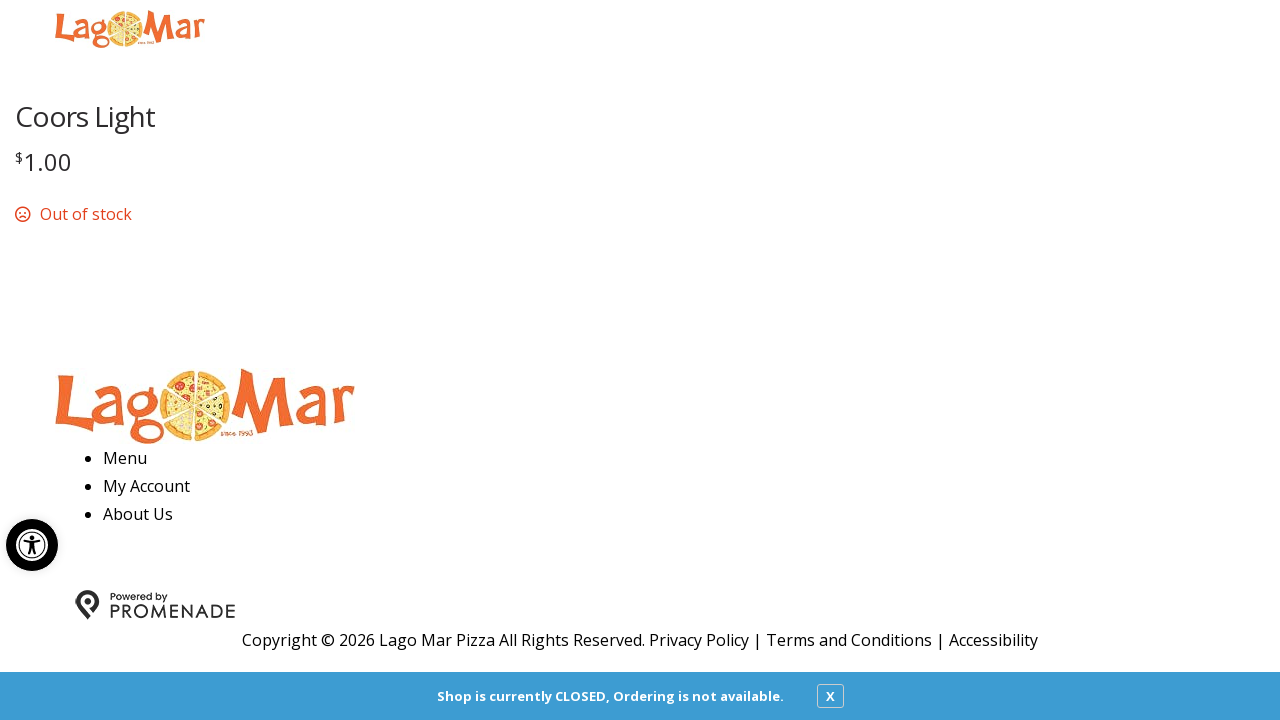

--- FILE ---
content_type: text/html; charset=UTF-8
request_url: https://lagomarpizza.com/product/coors-light/
body_size: 19666
content:

<!DOCTYPE html>

<html lang="en-US">
    <head>
        <meta charset="UTF-8">
        <meta name="viewport" content="width=device-width, initial-scale=1, maximum-scale=1, user-scalable=no" />
        <link rel="profile" href="http://gmpg.org/xfn/11">
        <link rel="pingback" href="https://lagomarpizza.com/xmlrpc.php">
        <link rel="icon" href="https://lagomarpizza.com/wp-content/themes/restaurants-20/img/favicon.png" sizes="192x192" type="image/png" />
        <meta name='robots' content='index, follow, max-image-preview:large, max-snippet:-1, max-video-preview:-1' />

	<!-- This site is optimized with the Yoast SEO plugin v26.6 - https://yoast.com/wordpress/plugins/seo/ -->
	<title>Coors Light - Lago Mar Pizza</title>
	<link rel="canonical" href="https://lagomarpizza.com/product/coors-light/" />
	<meta property="og:locale" content="en_US" />
	<meta property="og:type" content="article" />
	<meta property="og:title" content="Coors Light - Lago Mar Pizza" />
	<meta property="og:url" content="https://lagomarpizza.com/product/coors-light/" />
	<meta property="og:site_name" content="Lago Mar Pizza" />
	<meta property="article:modified_time" content="2025-06-26T21:47:44+00:00" />
	<meta name="twitter:card" content="summary_large_image" />
	<script type="application/ld+json" class="yoast-schema-graph">{"@context":"https://schema.org","@graph":[{"@type":"WebPage","@id":"https://lagomarpizza.com/product/coors-light/","url":"https://lagomarpizza.com/product/coors-light/","name":"Coors Light - Lago Mar Pizza","isPartOf":{"@id":"https://lagomarpizza.com/#website"},"datePublished":"2020-07-30T15:09:47+00:00","dateModified":"2025-06-26T21:47:44+00:00","breadcrumb":{"@id":"https://lagomarpizza.com/product/coors-light/#breadcrumb"},"inLanguage":"en-US","potentialAction":[{"@type":"ReadAction","target":["https://lagomarpizza.com/product/coors-light/"]}]},{"@type":"BreadcrumbList","@id":"https://lagomarpizza.com/product/coors-light/#breadcrumb","itemListElement":[{"@type":"ListItem","position":1,"name":"Home","item":"https://lagomarpizza.com/"},{"@type":"ListItem","position":2,"name":"Shop","item":"https://lagomarpizza.com/shop/"},{"@type":"ListItem","position":3,"name":"Coors Light"}]},{"@type":"WebSite","@id":"https://lagomarpizza.com/#website","url":"https://lagomarpizza.com/","name":"Lago Mar Pizza","description":"Virginia Beach, VA Pizza Delivery - Lago Mar Pizza","publisher":{"@id":"https://lagomarpizza.com/#organization"},"potentialAction":[{"@type":"SearchAction","target":{"@type":"EntryPoint","urlTemplate":"https://lagomarpizza.com/?s={search_term_string}"},"query-input":{"@type":"PropertyValueSpecification","valueRequired":true,"valueName":"search_term_string"}}],"inLanguage":"en-US"},{"@type":"Organization","@id":"https://lagomarpizza.com/#organization","name":"Lago Mar Pizza","url":"https://lagomarpizza.com/","logo":{"@type":"ImageObject","inLanguage":"en-US","@id":"https://lagomarpizza.com/#/schema/logo/image/","url":"https://lagomarpizza.com/wp-content/uploads/2020/07/site-logo.jpg","contentUrl":"https://lagomarpizza.com/wp-content/uploads/2020/07/site-logo.jpg","width":300,"height":76,"caption":"Lago Mar Pizza"},"image":{"@id":"https://lagomarpizza.com/#/schema/logo/image/"}}]}</script>
	<!-- / Yoast SEO plugin. -->


<link rel='dns-prefetch' href='//www.googletagmanager.com' />
<link rel='dns-prefetch' href='//fonts.googleapis.com' />
<link rel="alternate" type="application/rss+xml" title="Lago Mar Pizza &raquo; Feed" href="https://lagomarpizza.com/feed/" />
<link rel="alternate" type="application/rss+xml" title="Lago Mar Pizza &raquo; Comments Feed" href="https://lagomarpizza.com/comments/feed/" />
<link rel="alternate" type="application/rss+xml" title="Lago Mar Pizza &raquo; Coors Light Comments Feed" href="https://lagomarpizza.com/product/coors-light/feed/" />
<link rel="alternate" title="oEmbed (JSON)" type="application/json+oembed" href="https://lagomarpizza.com/wp-json/oembed/1.0/embed?url=https%3A%2F%2Flagomarpizza.com%2Fproduct%2Fcoors-light%2F" />
<link rel="alternate" title="oEmbed (XML)" type="text/xml+oembed" href="https://lagomarpizza.com/wp-json/oembed/1.0/embed?url=https%3A%2F%2Flagomarpizza.com%2Fproduct%2Fcoors-light%2F&#038;format=xml" />
<style type="text/css" media="all">
.wpautoterms-footer{background-color:#ffffff;text-align:center;}
.wpautoterms-footer a{color:#000000;font-family:Arial, sans-serif;font-size:14px;}
.wpautoterms-footer .separator{color:#cccccc;font-family:Arial, sans-serif;font-size:14px;}</style>
<style id='wp-img-auto-sizes-contain-inline-css' type='text/css'>
img:is([sizes=auto i],[sizes^="auto," i]){contain-intrinsic-size:3000px 1500px}
/*# sourceURL=wp-img-auto-sizes-contain-inline-css */
</style>
<link rel='stylesheet' id='pizzaro-woocommerce-style-css' href='https://lagomarpizza.com/wp-content/themes/pizzaro/assets/css/woocommerce/woocommerce.css?ver=6.9' type='text/css' media='all' />
<style id='wp-emoji-styles-inline-css' type='text/css'>

	img.wp-smiley, img.emoji {
		display: inline !important;
		border: none !important;
		box-shadow: none !important;
		height: 1em !important;
		width: 1em !important;
		margin: 0 0.07em !important;
		vertical-align: -0.1em !important;
		background: none !important;
		padding: 0 !important;
	}
/*# sourceURL=wp-emoji-styles-inline-css */
</style>
<link rel='stylesheet' id='wp-block-library-css' href='https://lagomarpizza.com/wp-includes/css/dist/block-library/style.min.css?ver=6.9' type='text/css' media='all' />
<link rel='stylesheet' id='wc-blocks-style-css' href='https://lagomarpizza.com/wp-content/plugins/woocommerce/assets/client/blocks/wc-blocks.css?ver=wc-10.4.3' type='text/css' media='all' />
<style id='global-styles-inline-css' type='text/css'>
:root{--wp--preset--aspect-ratio--square: 1;--wp--preset--aspect-ratio--4-3: 4/3;--wp--preset--aspect-ratio--3-4: 3/4;--wp--preset--aspect-ratio--3-2: 3/2;--wp--preset--aspect-ratio--2-3: 2/3;--wp--preset--aspect-ratio--16-9: 16/9;--wp--preset--aspect-ratio--9-16: 9/16;--wp--preset--color--black: #000000;--wp--preset--color--cyan-bluish-gray: #abb8c3;--wp--preset--color--white: #ffffff;--wp--preset--color--pale-pink: #f78da7;--wp--preset--color--vivid-red: #cf2e2e;--wp--preset--color--luminous-vivid-orange: #ff6900;--wp--preset--color--luminous-vivid-amber: #fcb900;--wp--preset--color--light-green-cyan: #7bdcb5;--wp--preset--color--vivid-green-cyan: #00d084;--wp--preset--color--pale-cyan-blue: #8ed1fc;--wp--preset--color--vivid-cyan-blue: #0693e3;--wp--preset--color--vivid-purple: #9b51e0;--wp--preset--gradient--vivid-cyan-blue-to-vivid-purple: linear-gradient(135deg,rgb(6,147,227) 0%,rgb(155,81,224) 100%);--wp--preset--gradient--light-green-cyan-to-vivid-green-cyan: linear-gradient(135deg,rgb(122,220,180) 0%,rgb(0,208,130) 100%);--wp--preset--gradient--luminous-vivid-amber-to-luminous-vivid-orange: linear-gradient(135deg,rgb(252,185,0) 0%,rgb(255,105,0) 100%);--wp--preset--gradient--luminous-vivid-orange-to-vivid-red: linear-gradient(135deg,rgb(255,105,0) 0%,rgb(207,46,46) 100%);--wp--preset--gradient--very-light-gray-to-cyan-bluish-gray: linear-gradient(135deg,rgb(238,238,238) 0%,rgb(169,184,195) 100%);--wp--preset--gradient--cool-to-warm-spectrum: linear-gradient(135deg,rgb(74,234,220) 0%,rgb(151,120,209) 20%,rgb(207,42,186) 40%,rgb(238,44,130) 60%,rgb(251,105,98) 80%,rgb(254,248,76) 100%);--wp--preset--gradient--blush-light-purple: linear-gradient(135deg,rgb(255,206,236) 0%,rgb(152,150,240) 100%);--wp--preset--gradient--blush-bordeaux: linear-gradient(135deg,rgb(254,205,165) 0%,rgb(254,45,45) 50%,rgb(107,0,62) 100%);--wp--preset--gradient--luminous-dusk: linear-gradient(135deg,rgb(255,203,112) 0%,rgb(199,81,192) 50%,rgb(65,88,208) 100%);--wp--preset--gradient--pale-ocean: linear-gradient(135deg,rgb(255,245,203) 0%,rgb(182,227,212) 50%,rgb(51,167,181) 100%);--wp--preset--gradient--electric-grass: linear-gradient(135deg,rgb(202,248,128) 0%,rgb(113,206,126) 100%);--wp--preset--gradient--midnight: linear-gradient(135deg,rgb(2,3,129) 0%,rgb(40,116,252) 100%);--wp--preset--font-size--small: 13px;--wp--preset--font-size--medium: 20px;--wp--preset--font-size--large: 36px;--wp--preset--font-size--x-large: 42px;--wp--preset--spacing--20: 0.44rem;--wp--preset--spacing--30: 0.67rem;--wp--preset--spacing--40: 1rem;--wp--preset--spacing--50: 1.5rem;--wp--preset--spacing--60: 2.25rem;--wp--preset--spacing--70: 3.38rem;--wp--preset--spacing--80: 5.06rem;--wp--preset--shadow--natural: 6px 6px 9px rgba(0, 0, 0, 0.2);--wp--preset--shadow--deep: 12px 12px 50px rgba(0, 0, 0, 0.4);--wp--preset--shadow--sharp: 6px 6px 0px rgba(0, 0, 0, 0.2);--wp--preset--shadow--outlined: 6px 6px 0px -3px rgb(255, 255, 255), 6px 6px rgb(0, 0, 0);--wp--preset--shadow--crisp: 6px 6px 0px rgb(0, 0, 0);}:where(.is-layout-flex){gap: 0.5em;}:where(.is-layout-grid){gap: 0.5em;}body .is-layout-flex{display: flex;}.is-layout-flex{flex-wrap: wrap;align-items: center;}.is-layout-flex > :is(*, div){margin: 0;}body .is-layout-grid{display: grid;}.is-layout-grid > :is(*, div){margin: 0;}:where(.wp-block-columns.is-layout-flex){gap: 2em;}:where(.wp-block-columns.is-layout-grid){gap: 2em;}:where(.wp-block-post-template.is-layout-flex){gap: 1.25em;}:where(.wp-block-post-template.is-layout-grid){gap: 1.25em;}.has-black-color{color: var(--wp--preset--color--black) !important;}.has-cyan-bluish-gray-color{color: var(--wp--preset--color--cyan-bluish-gray) !important;}.has-white-color{color: var(--wp--preset--color--white) !important;}.has-pale-pink-color{color: var(--wp--preset--color--pale-pink) !important;}.has-vivid-red-color{color: var(--wp--preset--color--vivid-red) !important;}.has-luminous-vivid-orange-color{color: var(--wp--preset--color--luminous-vivid-orange) !important;}.has-luminous-vivid-amber-color{color: var(--wp--preset--color--luminous-vivid-amber) !important;}.has-light-green-cyan-color{color: var(--wp--preset--color--light-green-cyan) !important;}.has-vivid-green-cyan-color{color: var(--wp--preset--color--vivid-green-cyan) !important;}.has-pale-cyan-blue-color{color: var(--wp--preset--color--pale-cyan-blue) !important;}.has-vivid-cyan-blue-color{color: var(--wp--preset--color--vivid-cyan-blue) !important;}.has-vivid-purple-color{color: var(--wp--preset--color--vivid-purple) !important;}.has-black-background-color{background-color: var(--wp--preset--color--black) !important;}.has-cyan-bluish-gray-background-color{background-color: var(--wp--preset--color--cyan-bluish-gray) !important;}.has-white-background-color{background-color: var(--wp--preset--color--white) !important;}.has-pale-pink-background-color{background-color: var(--wp--preset--color--pale-pink) !important;}.has-vivid-red-background-color{background-color: var(--wp--preset--color--vivid-red) !important;}.has-luminous-vivid-orange-background-color{background-color: var(--wp--preset--color--luminous-vivid-orange) !important;}.has-luminous-vivid-amber-background-color{background-color: var(--wp--preset--color--luminous-vivid-amber) !important;}.has-light-green-cyan-background-color{background-color: var(--wp--preset--color--light-green-cyan) !important;}.has-vivid-green-cyan-background-color{background-color: var(--wp--preset--color--vivid-green-cyan) !important;}.has-pale-cyan-blue-background-color{background-color: var(--wp--preset--color--pale-cyan-blue) !important;}.has-vivid-cyan-blue-background-color{background-color: var(--wp--preset--color--vivid-cyan-blue) !important;}.has-vivid-purple-background-color{background-color: var(--wp--preset--color--vivid-purple) !important;}.has-black-border-color{border-color: var(--wp--preset--color--black) !important;}.has-cyan-bluish-gray-border-color{border-color: var(--wp--preset--color--cyan-bluish-gray) !important;}.has-white-border-color{border-color: var(--wp--preset--color--white) !important;}.has-pale-pink-border-color{border-color: var(--wp--preset--color--pale-pink) !important;}.has-vivid-red-border-color{border-color: var(--wp--preset--color--vivid-red) !important;}.has-luminous-vivid-orange-border-color{border-color: var(--wp--preset--color--luminous-vivid-orange) !important;}.has-luminous-vivid-amber-border-color{border-color: var(--wp--preset--color--luminous-vivid-amber) !important;}.has-light-green-cyan-border-color{border-color: var(--wp--preset--color--light-green-cyan) !important;}.has-vivid-green-cyan-border-color{border-color: var(--wp--preset--color--vivid-green-cyan) !important;}.has-pale-cyan-blue-border-color{border-color: var(--wp--preset--color--pale-cyan-blue) !important;}.has-vivid-cyan-blue-border-color{border-color: var(--wp--preset--color--vivid-cyan-blue) !important;}.has-vivid-purple-border-color{border-color: var(--wp--preset--color--vivid-purple) !important;}.has-vivid-cyan-blue-to-vivid-purple-gradient-background{background: var(--wp--preset--gradient--vivid-cyan-blue-to-vivid-purple) !important;}.has-light-green-cyan-to-vivid-green-cyan-gradient-background{background: var(--wp--preset--gradient--light-green-cyan-to-vivid-green-cyan) !important;}.has-luminous-vivid-amber-to-luminous-vivid-orange-gradient-background{background: var(--wp--preset--gradient--luminous-vivid-amber-to-luminous-vivid-orange) !important;}.has-luminous-vivid-orange-to-vivid-red-gradient-background{background: var(--wp--preset--gradient--luminous-vivid-orange-to-vivid-red) !important;}.has-very-light-gray-to-cyan-bluish-gray-gradient-background{background: var(--wp--preset--gradient--very-light-gray-to-cyan-bluish-gray) !important;}.has-cool-to-warm-spectrum-gradient-background{background: var(--wp--preset--gradient--cool-to-warm-spectrum) !important;}.has-blush-light-purple-gradient-background{background: var(--wp--preset--gradient--blush-light-purple) !important;}.has-blush-bordeaux-gradient-background{background: var(--wp--preset--gradient--blush-bordeaux) !important;}.has-luminous-dusk-gradient-background{background: var(--wp--preset--gradient--luminous-dusk) !important;}.has-pale-ocean-gradient-background{background: var(--wp--preset--gradient--pale-ocean) !important;}.has-electric-grass-gradient-background{background: var(--wp--preset--gradient--electric-grass) !important;}.has-midnight-gradient-background{background: var(--wp--preset--gradient--midnight) !important;}.has-small-font-size{font-size: var(--wp--preset--font-size--small) !important;}.has-medium-font-size{font-size: var(--wp--preset--font-size--medium) !important;}.has-large-font-size{font-size: var(--wp--preset--font-size--large) !important;}.has-x-large-font-size{font-size: var(--wp--preset--font-size--x-large) !important;}
/*# sourceURL=global-styles-inline-css */
</style>

<style id='classic-theme-styles-inline-css' type='text/css'>
/*! This file is auto-generated */
.wp-block-button__link{color:#fff;background-color:#32373c;border-radius:9999px;box-shadow:none;text-decoration:none;padding:calc(.667em + 2px) calc(1.333em + 2px);font-size:1.125em}.wp-block-file__button{background:#32373c;color:#fff;text-decoration:none}
/*# sourceURL=/wp-includes/css/classic-themes.min.css */
</style>
<link rel='stylesheet' id='wc-gift-cards-blocks-integration-css' href='https://lagomarpizza.com/wp-content/plugins/woocommerce-gift-cards/assets/dist/frontend/blocks.css?ver=2.7.2' type='text/css' media='all' />
<link rel='stylesheet' id='wpautoterms_css-css' href='https://lagomarpizza.com/wp-content/plugins/auto-terms-of-service-and-privacy-policy/css/wpautoterms.css?ver=6.9' type='text/css' media='all' />
<link rel='stylesheet' id='contact-form-7-css' href='https://lagomarpizza.com/wp-content/plugins/contact-form-7/includes/css/styles.css?ver=6.1.4' type='text/css' media='all' />
<link rel='stylesheet' id='crustup-custom-ada-compliance-css' href='https://lagomarpizza.com/wp-content/plugins/crustup-custom-ada-compliance/public/css/crustup-custom-ada-compliance-public.css?ver=1.0.11' type='text/css' media='all' />
<link rel='stylesheet' id='pizza-custom-features-upsell-css-css' href='https://lagomarpizza.com/wp-content/plugins/pizza-custom-features/public/css/cart-upsell.css?ver=6.1.2' type='text/css' media='all' />
<link rel='stylesheet' id='dig-in__global-styles-css' href='https://lagomarpizza.com/wp-content/plugins/pizza-custom-features/public/css/dig-in-global.css?ver=6.9' type='text/css' media='all' />
<link rel='stylesheet' id='photoswipe-css' href='https://lagomarpizza.com/wp-content/plugins/woocommerce/assets/css/photoswipe/photoswipe.min.css?ver=10.4.3' type='text/css' media='all' />
<link rel='stylesheet' id='photoswipe-default-skin-css' href='https://lagomarpizza.com/wp-content/plugins/woocommerce/assets/css/photoswipe/default-skin/default-skin.min.css?ver=10.4.3' type='text/css' media='all' />
<style id='woocommerce-inline-inline-css' type='text/css'>
.woocommerce form .form-row .required { visibility: visible; }
/*# sourceURL=woocommerce-inline-inline-css */
</style>
<link rel='stylesheet' id='wp-review-slider-pro-public_combine-css' href='https://lagomarpizza.com/wp-content/plugins/wp-google-places-review-slider/public/css/wprev-public_combine.css?ver=17.7' type='text/css' media='all' />
<link rel='stylesheet' id='wc-gc-css-css' href='https://lagomarpizza.com/wp-content/plugins/woocommerce-gift-cards/assets/css/frontend/woocommerce.css?ver=2.7.2' type='text/css' media='all' />
<link rel='stylesheet' id='pojo-a11y-css' href='https://lagomarpizza.com/wp-content/plugins/pojo-accessibility/modules/legacy/assets/css/style.min.css?ver=1.0.0' type='text/css' media='all' />
<link rel='stylesheet' id='bootstrap-css' href='https://lagomarpizza.com/wp-content/themes/pizzaro/assets/css/bootstrap.min.css?ver=3.3.7' type='text/css' media='all' />
<link rel='stylesheet' id='animate-css' href='https://lagomarpizza.com/wp-content/themes/pizzaro/assets/css/animate.min.css?ver=3.5.1' type='text/css' media='all' />
<link rel='stylesheet' id='pizzaro-style-css' href='https://lagomarpizza.com/wp-content/themes/pizzaro/style.css?ver=1.3.9' type='text/css' media='all' />
<link rel='stylesheet' id='pizzaro-color-css' href='https://lagomarpizza.com/wp-content/themes/pizzaro/assets/css/color/red.css?ver=6.9' type='text/css' media='all' />
<link rel='stylesheet' id='pizzaro-fonts-css' href='https://fonts.googleapis.com/css?family=Open%20Sans:400italic,400,300,600,700,800|Yanone+Kaffeesatz:400,700,300,200&#038;subset=latin%2Clatin-ext' type='text/css' media='all' />
<link rel='stylesheet' id='pizzaro-icons-css' href='https://lagomarpizza.com/wp-content/themes/pizzaro/assets/css/font-pizzaro.css?ver=6.9' type='text/css' media='all' />
<link rel='stylesheet' id='custom-scrollbar-css' href='https://lagomarpizza.com/wp-content/themes/pizzaro/assets/css/jquery.mCustomScrollbar.min.css?ver=3.1.5' type='text/css' media='all' />
<link rel='stylesheet' id='pizzaro-woocommerce-brands-style-css' href='https://lagomarpizza.com/wp-content/themes/pizzaro/assets/css/woocommerce/extensions/brands.css?ver=6.9' type='text/css' media='all' />
<link rel='stylesheet' id='pizzaro-child-style-css' href='https://lagomarpizza.com/wp-content/themes/restaurants-20/style.css?ver=6.9' type='text/css' media='all' />
<link rel='stylesheet' id='digin-child-custom-css' href='https://lagomarpizza.com/wp-content/themes/restaurants-20/styles/style-custom.css?ver=1757622823' type='text/css' media='all' />
<link rel='stylesheet' id='digin-icon-font-css' href='https://lagomarpizza.com/wp-content/themes/restaurants-20/styles/digin-icon-font.css?ver=1.06' type='text/css' media='all' />
<link rel='stylesheet' id='slick-slider-css' href='https://lagomarpizza.com/wp-content/themes/restaurants-20/styles/slick.min.css?ver=1.06' type='text/css' media='all' />
<link rel='stylesheet' id='slick-slider-theme-css' href='https://lagomarpizza.com/wp-content/themes/restaurants-20/styles/accessible-slick-theme.min.css?ver=1.06' type='text/css' media='all' />
<link rel='stylesheet' id='digin-child-overrides-css' href='https://lagomarpizza.com/wp-content/uploads/digin-child-overrides.css?ver=1647558076' type='text/css' media='all' />
<link rel='stylesheet' id='noticia-text-css' href='//fonts.googleapis.com/css?family=Noticia+Text%3Aregular%2Citalic%2C700%2C700italic&#038;subset=latin%2Cvietnamese%2Clatin-ext&#038;ver=2.9.6' type='text/css' media='all' />
<link rel='stylesheet' id='kc-general-css' href='https://lagomarpizza.com/wp-content/plugins/kingcomposer/assets/frontend/css/kingcomposer.min.css?ver=2.9.6' type='text/css' media='all' />
<link rel='stylesheet' id='kc-animate-css' href='https://lagomarpizza.com/wp-content/plugins/kingcomposer/assets/css/animate.css?ver=2.9.6' type='text/css' media='all' />
<script type="text/javascript" id="woocommerce-google-analytics-integration-gtag-js-after">
/* <![CDATA[ */
/* Google Analytics for WooCommerce (gtag.js) */
					window.dataLayer = window.dataLayer || [];
					function gtag(){dataLayer.push(arguments);}
					// Set up default consent state.
					for ( const mode of [{"analytics_storage":"denied","ad_storage":"denied","ad_user_data":"denied","ad_personalization":"denied","region":["AT","BE","BG","HR","CY","CZ","DK","EE","FI","FR","DE","GR","HU","IS","IE","IT","LV","LI","LT","LU","MT","NL","NO","PL","PT","RO","SK","SI","ES","SE","GB","CH"]}] || [] ) {
						gtag( "consent", "default", { "wait_for_update": 500, ...mode } );
					}
					gtag("js", new Date());
					gtag("set", "developer_id.dOGY3NW", true);
					gtag("config", "G-93LGT1Y412", {"track_404":true,"allow_google_signals":false,"logged_in":false,"linker":{"domains":[],"allow_incoming":false},"custom_map":{"dimension1":"logged_in"}});
//# sourceURL=woocommerce-google-analytics-integration-gtag-js-after
/* ]]> */
</script>
<script type="text/javascript" src="https://lagomarpizza.com/wp-includes/js/jquery/jquery.min.js?ver=3.7.1" id="jquery-core-js"></script>
<script type="text/javascript" src="https://lagomarpizza.com/wp-includes/js/jquery/jquery-migrate.min.js?ver=3.4.1" id="jquery-migrate-js"></script>
<script type="text/javascript" src="https://lagomarpizza.com/wp-includes/js/dist/dom-ready.min.js?ver=f77871ff7694fffea381" id="wp-dom-ready-js"></script>
<script type="text/javascript" src="https://lagomarpizza.com/wp-content/plugins/auto-terms-of-service-and-privacy-policy/js/base.js?ver=3.0.4" id="wpautoterms_base-js"></script>
<script type="text/javascript" src="https://lagomarpizza.com/wp-content/plugins/crustup-custom-ada-compliance/public/js/crustup-custom-ada-compliance-public.js?ver=1.0.11" id="crustup-custom-ada-compliance-js"></script>
<script type="text/javascript" src="https://lagomarpizza.com/wp-content/plugins/pizza-custom-features/public/js/cart-upsell.js?ver=6.1.2" id="pizza-custom-features-upsell-js-js"></script>
<script type="text/javascript" id="pizza-custom-features-order-actions-js-extra">
/* <![CDATA[ */
var orderActionsParams = {"ajaxUrl":"https://lagomarpizza.com/wp-admin/admin-ajax.php","ajaxNonce":"ccf3041b83","ajaxActions":{"fullRefund":"full_refund","partialRefund":"partial_refund","additionalCharge":"additional_charge","getOrderInfo":"get_order_info"},"frontPrefix":"pizza-custom-features"};
//# sourceURL=pizza-custom-features-order-actions-js-extra
/* ]]> */
</script>
<script type="text/javascript" src="https://lagomarpizza.com/wp-content/plugins/pizza-custom-features/public/js/order-actions.js?ver=6.1.2" id="pizza-custom-features-order-actions-js"></script>
<script type="text/javascript" src="//lagomarpizza.com/wp-content/plugins/revslider/sr6/assets/js/rbtools.min.js?ver=6.7.28" async id="tp-tools-js"></script>
<script type="text/javascript" src="//lagomarpizza.com/wp-content/plugins/revslider/sr6/assets/js/rs6.min.js?ver=6.7.28" async id="revmin-js"></script>
<script type="text/javascript" src="https://lagomarpizza.com/wp-content/plugins/woocommerce/assets/js/zoom/jquery.zoom.min.js?ver=1.7.21-wc.10.4.3" id="wc-zoom-js" defer="defer" data-wp-strategy="defer"></script>
<script type="text/javascript" src="https://lagomarpizza.com/wp-content/plugins/woocommerce/assets/js/flexslider/jquery.flexslider.min.js?ver=2.7.2-wc.10.4.3" id="wc-flexslider-js" defer="defer" data-wp-strategy="defer"></script>
<script type="text/javascript" src="https://lagomarpizza.com/wp-content/plugins/woocommerce/assets/js/photoswipe/photoswipe.min.js?ver=4.1.1-wc.10.4.3" id="wc-photoswipe-js" defer="defer" data-wp-strategy="defer"></script>
<script type="text/javascript" src="https://lagomarpizza.com/wp-content/plugins/woocommerce/assets/js/photoswipe/photoswipe-ui-default.min.js?ver=4.1.1-wc.10.4.3" id="wc-photoswipe-ui-default-js" defer="defer" data-wp-strategy="defer"></script>
<script type="text/javascript" id="wc-single-product-js-extra">
/* <![CDATA[ */
var wc_single_product_params = {"i18n_required_rating_text":"Please select a rating","i18n_rating_options":["1 of 5 stars","2 of 5 stars","3 of 5 stars","4 of 5 stars","5 of 5 stars"],"i18n_product_gallery_trigger_text":"View full-screen image gallery","review_rating_required":"yes","flexslider":{"rtl":false,"animation":"slide","smoothHeight":true,"directionNav":false,"controlNav":"thumbnails","slideshow":false,"animationSpeed":500,"animationLoop":false,"allowOneSlide":false},"zoom_enabled":"1","zoom_options":[],"photoswipe_enabled":"1","photoswipe_options":{"shareEl":false,"closeOnScroll":false,"history":false,"hideAnimationDuration":0,"showAnimationDuration":0},"flexslider_enabled":"1"};
//# sourceURL=wc-single-product-js-extra
/* ]]> */
</script>
<script type="text/javascript" src="https://lagomarpizza.com/wp-content/plugins/woocommerce/assets/js/frontend/single-product.min.js?ver=10.4.3" id="wc-single-product-js" defer="defer" data-wp-strategy="defer"></script>
<script type="text/javascript" src="https://lagomarpizza.com/wp-content/themes/restaurants-20/js/slick.min.js?ver=1" id="slick-slider-js"></script>
<script type="text/javascript" src="https://lagomarpizza.com/wp-content/themes/restaurants-20/js/slick-init.js?ver=1" id="slick-init-js"></script>
<script type="text/javascript" src="https://lagomarpizza.com/wp-content/themes/restaurants-20/js/bootstrap.min.js?ver=1" id="bootstrap-js"></script>
<link rel="https://api.w.org/" href="https://lagomarpizza.com/wp-json/" /><link rel="alternate" title="JSON" type="application/json" href="https://lagomarpizza.com/wp-json/wp/v2/product/5166" /><link rel="EditURI" type="application/rsd+xml" title="RSD" href="https://lagomarpizza.com/xmlrpc.php?rsd" />
<meta name="generator" content="WordPress 6.9" />
<meta name="generator" content="WooCommerce 10.4.3" />
<link rel='shortlink' href='https://lagomarpizza.com/?p=5166' />
<meta name="generator" content="Redux 4.5.9" /><script type="text/javascript">var kc_script_data={ajax_url:"https://lagomarpizza.com/wp-admin/admin-ajax.php"}</script><script>var menu_store_api = {"base_url":"https:\/\/lagomarpizza.com\/wp-json\/wc\/store\/v1"} </script><style type="text/css">
#pojo-a11y-toolbar .pojo-a11y-toolbar-toggle a{ background-color: #000000;	color: #ffffff;}
#pojo-a11y-toolbar .pojo-a11y-toolbar-overlay, #pojo-a11y-toolbar .pojo-a11y-toolbar-overlay ul.pojo-a11y-toolbar-items.pojo-a11y-links{ border-color: #000000;}
body.pojo-a11y-focusable a:focus{ outline-style: solid !important;	outline-width: 1px !important;	outline-color: #FF0000 !important;}
#pojo-a11y-toolbar{ top: 100px !important;}
#pojo-a11y-toolbar .pojo-a11y-toolbar-overlay{ background-color: #ffffff;}
#pojo-a11y-toolbar .pojo-a11y-toolbar-overlay ul.pojo-a11y-toolbar-items li.pojo-a11y-toolbar-item a, #pojo-a11y-toolbar .pojo-a11y-toolbar-overlay p.pojo-a11y-toolbar-title{ color: #333333;}
#pojo-a11y-toolbar .pojo-a11y-toolbar-overlay ul.pojo-a11y-toolbar-items li.pojo-a11y-toolbar-item a.active{ background-color: #000000;	color: #ffffff;}
@media (max-width: 767px) { #pojo-a11y-toolbar { top: 50px !important; } }</style><style>.added_to_cart, .button,  input[type=button], input[type=reset], input[type=submit] {
                    background-color: #000000 !important;
                }</style>
			<style id="single-product-styles-no-image">
				.single-product div.product .single-product-wrapper {
					display: block;
				}
				@media (min-width: 768px) {
					.single-product div.product .summary {
						width: 90%;
						max-width: 700px;
					}
				}
			</style>
			<noscript><style>.woocommerce-product-gallery{ opacity: 1 !important; }</style></noscript>
	<meta name="generator" content="Powered by Slider Revolution 6.7.28 - responsive, Mobile-Friendly Slider Plugin for WordPress with comfortable drag and drop interface." />
<script>function setREVStartSize(e){
			//window.requestAnimationFrame(function() {
				window.RSIW = window.RSIW===undefined ? window.innerWidth : window.RSIW;
				window.RSIH = window.RSIH===undefined ? window.innerHeight : window.RSIH;
				try {
					var pw = document.getElementById(e.c).parentNode.offsetWidth,
						newh;
					pw = pw===0 || isNaN(pw) || (e.l=="fullwidth" || e.layout=="fullwidth") ? window.RSIW : pw;
					e.tabw = e.tabw===undefined ? 0 : parseInt(e.tabw);
					e.thumbw = e.thumbw===undefined ? 0 : parseInt(e.thumbw);
					e.tabh = e.tabh===undefined ? 0 : parseInt(e.tabh);
					e.thumbh = e.thumbh===undefined ? 0 : parseInt(e.thumbh);
					e.tabhide = e.tabhide===undefined ? 0 : parseInt(e.tabhide);
					e.thumbhide = e.thumbhide===undefined ? 0 : parseInt(e.thumbhide);
					e.mh = e.mh===undefined || e.mh=="" || e.mh==="auto" ? 0 : parseInt(e.mh,0);
					if(e.layout==="fullscreen" || e.l==="fullscreen")
						newh = Math.max(e.mh,window.RSIH);
					else{
						e.gw = Array.isArray(e.gw) ? e.gw : [e.gw];
						for (var i in e.rl) if (e.gw[i]===undefined || e.gw[i]===0) e.gw[i] = e.gw[i-1];
						e.gh = e.el===undefined || e.el==="" || (Array.isArray(e.el) && e.el.length==0)? e.gh : e.el;
						e.gh = Array.isArray(e.gh) ? e.gh : [e.gh];
						for (var i in e.rl) if (e.gh[i]===undefined || e.gh[i]===0) e.gh[i] = e.gh[i-1];
											
						var nl = new Array(e.rl.length),
							ix = 0,
							sl;
						e.tabw = e.tabhide>=pw ? 0 : e.tabw;
						e.thumbw = e.thumbhide>=pw ? 0 : e.thumbw;
						e.tabh = e.tabhide>=pw ? 0 : e.tabh;
						e.thumbh = e.thumbhide>=pw ? 0 : e.thumbh;
						for (var i in e.rl) nl[i] = e.rl[i]<window.RSIW ? 0 : e.rl[i];
						sl = nl[0];
						for (var i in nl) if (sl>nl[i] && nl[i]>0) { sl = nl[i]; ix=i;}
						var m = pw>(e.gw[ix]+e.tabw+e.thumbw) ? 1 : (pw-(e.tabw+e.thumbw)) / (e.gw[ix]);
						newh =  (e.gh[ix] * m) + (e.tabh + e.thumbh);
					}
					var el = document.getElementById(e.c);
					if (el!==null && el) el.style.height = newh+"px";
					el = document.getElementById(e.c+"_wrapper");
					if (el!==null && el) {
						el.style.height = newh+"px";
						el.style.display = "block";
					}
				} catch(e){
					console.log("Failure at Presize of Slider:" + e)
				}
			//});
		  };</script>
			<style type="text/css">
			/*Button CTA*/
.primary-navigation #menu-main-menu a {
  color: #fff !important;
  background-color: #15883e;
  border-radius: 500px;
  letter-spacing: 2px;
  min-width: 160px;
  text-transform: uppercase;
  font-weight: 700;
  text-align: center;
  box-shadow: rgba(50, 50, 93, 0.25) 0px 2px 5px -1px, rgba(0, 0, 0, 0.3) 0px 1px 3px -1px;
}

.primary-navigation #menu-main-menu a:hover {
  box-shadow: rgba(50, 50, 93, 0.25) 0px 6px 12px -2px, rgba(0, 0, 0, 0.3) 0px 3px 7px -3px;
}

.site-tagline {
    font-size: 3rem;
}

/*Home Page About*/
.home .footer-about-info {
  padding: 0 !important;
}

.footer-about-info .container {
  width: 100% !important;
  padding: 0 !important;
}

.footer-about-info .container .row {
  display: flex;
  justify-content: center;
  align-items: center;
}


/*Footer*/

.footer-about-info .image img {
  width: 100%;
  top: 0 !important;
}

/*Media Queries*/

@media only screen and (max-width : 1200px) {
  .banner-buttons {
    display: none !important;

}

.show-on-1200 {
display: block !Important;
}

.hide-on-1200 {
  display: none !important;
}


.footer-about-info .image img {
  height: 400px;
  width: 100%;
  object-fit: cover;
  object-position: center;
}


.footer-about-info .container .row {
  flex-direction: column;
}

.footer-about-info .content, .footer-about-info .image {
  width: 100%;
}

.footer-about-info .content {
  padding: 40px;
}
}
							</style>
			<script> var pizza_custom_ajax_url = 'https://lagomarpizza.com/wp-admin/admin-ajax.php'; </script><style type="text/css">#wpadminbar, #wpadminbar .menupop .ab-sub-wrapper, .ab-sub-secondary, #wpadminbar .quicklinks .menupop ul.ab-sub-secondary,#wpadminbar .quicklinks .menupop ul.ab-sub-secondary .ab-submenu {background:#fff}#wpadminbar a.ab-item, #wpadminbar>#wp-toolbar span.ab-label, #wpadminbar>#wp-toolbar span.noticon, #wpadminbar .ab-icon:before,#wpadminbar .ab-item:before {color:#94979B}#wpadminbar .quicklinks .menupop ul li a, #wpadminbar .quicklinks .menupop ul li a strong, #wpadminbar .quicklinks .menupop.hover ul li a,#wpadminbar.nojs .quicklinks .menupop:hover ul li a {color:#94979B; font-size:13px !important }#wpadminbar .ab-top-menu>li.hover>.ab-item,#wpadminbar.nojq .quicklinks .ab-top-menu>li>.ab-item:focus,#wpadminbar:not(.mobile) .ab-top-menu>li:hover>.ab-item,#wpadminbar:not(.mobile) .ab-top-menu>li>.ab-item:focus{background:#f4f4f4; color:#474747}#wpadminbar:not(.mobile)>#wp-toolbar a:focus span.ab-label,#wpadminbar:not(.mobile)>#wp-toolbar li:hover span.ab-label,#wpadminbar>#wp-toolbar li.hover span.ab-label, #wpadminbar.mobile .quicklinks .hover .ab-icon:before,#wpadminbar.mobile .quicklinks .hover .ab-item:before, #wpadminbar .quicklinks .menupop .ab-sub-secondary>li .ab-item:focus a,#wpadminbar .quicklinks .menupop .ab-sub-secondary>li>a:hover {color:#474747}#wpadminbar .quicklinks .ab-sub-wrapper .menupop.hover>a,#wpadminbar .quicklinks .menupop ul li a:focus,#wpadminbar .quicklinks .menupop ul li a:focus strong,#wpadminbar .quicklinks .menupop ul li a:hover,#wpadminbar .quicklinks .menupop ul li a:hover strong,#wpadminbar .quicklinks .menupop.hover ul li a:focus,#wpadminbar .quicklinks .menupop.hover ul li a:hover,#wpadminbar li #adminbarsearch.adminbar-focused:before,#wpadminbar li .ab-item:focus:before,#wpadminbar li a:focus .ab-icon:before,#wpadminbar li.hover .ab-icon:before,#wpadminbar li.hover .ab-item:before,#wpadminbar li:hover #adminbarsearch:before,#wpadminbar li:hover .ab-icon:before,#wpadminbar li:hover .ab-item:before,#wpadminbar.nojs .quicklinks .menupop:hover ul li a:focus,#wpadminbar.nojs .quicklinks .menupop:hover ul li a:hover, #wpadminbar .quicklinks .ab-sub-wrapper .menupop.hover>a .blavatar,#wpadminbar .quicklinks li a:focus .blavatar,#wpadminbar .quicklinks li a:hover .blavatar{color:#474747}#wpadminbar .menupop .ab-sub-wrapper, #wpadminbar .shortlink-input {background:#f4f4f4}#wpadminbar .ab-submenu .ab-item, #wpadminbar .quicklinks .menupop ul.ab-submenu li a,#wpadminbar .quicklinks .menupop ul.ab-submenu li a.ab-item {color:#666666}#wpadminbar .ab-submenu .ab-item:hover, #wpadminbar .quicklinks .menupop ul.ab-submenu li a:hover,#wpadminbar .quicklinks .menupop ul.ab-submenu li a.ab-item:hover {color:#333333}.quicklinks li.wpshapere_site_title a{ outline:none; border:none;}.quicklinks li.wpshapere_site_title {width:180px !important;margin-top:-px !important;margin-top:px !important;}.quicklinks li.wpshapere_site_title a{outline:none; border:none;}.quicklinks li.wpshapere_site_title a, .quicklinks li.wpshapere_site_title a:hover, .quicklinks li.wpshapere_site_title a:focus {background:url(https://lagomarpizza.com/wp-content/uploads/2020/07/site-logo.jpg) 55px px no-repeat !important; text-indent:-9999px !important; width:auto;background-size:40%!important;}</style>    <link rel='stylesheet' id='rs-plugin-settings-css' href='//lagomarpizza.com/wp-content/plugins/revslider/sr6/assets/css/rs6.css?ver=6.7.28' type='text/css' media='all' />
<style id='rs-plugin-settings-inline-css' type='text/css'>
#rs-demo-id {}
/*# sourceURL=rs-plugin-settings-inline-css */
</style>
</head>
<style>

    :root {
        --primary-button-color: #15873d;
    }
    
    .btn.btn-primary {
        background-color: #15873d !important;
        border-color: #15873d !important;
        font-weight: bold;
    }
    
    .btn.btn-primary:hover {
        background-color: #15873d !important;
        color: #fff !important;
        opacity: 0.8;
    }
    
    .btn.btn-outline-primary {
        color: #15873d !important;
        border-color: #15873d !important;
        font-weight: bold;
    }
    
    .btn.btn-outline-primary:hover {
        color: #fff;
        background-color: #15873d !important;
        border-color: #15873d !important;
    }
    
    .close-handheld-nav {
        background: transparent !important;
        padding-left: 0 !important;
    }
    
    #masthead button.menu-toggle {
        background-color: #FFF !important;
        border-radius: 3px;
        padding: 5px 12px;
    
        .po-menu-icon {
            font-size: 18px;
            color: #000;
        }
    }
    
    header#masthead.site-header.header-2024,
    header#masthead.site-header.header-2024 .site-header-wrap.stuck {
            }
    
    .main-navigation .main-nav ul:not(.dropdown-menu) li a {
        color: #FFFFFF !important;
    }
    
    .header-button-order {
        background-color: #15873d !important;
        border-color: #15873d !important;
        color: #fff !important;
        font-weight: 700 !important;
        display: flex;
        gap: .25rem;
        align-items: start;
    
        svg path {
            fill: #fff !important;
        }
    }
    
    .header-button-order:hover {
        background-color: #15873d !important;
        border-color: #15873d !important;
        color: #fff !important;
        opacity: 0.8 !important;
    }
    
</style>

<body class="wp-singular product-template-default single single-product postid-5166 wp-custom-logo wp-theme-pizzaro wp-child-theme-restaurants-20 theme-pizzaro kc-css-system woocommerce woocommerce-page woocommerce-no-js full-width woocommerce-active style-1">
    
    <div id="page" class="hfeed site">
        
    	    
    	    
    	<header id="masthead" class="site-header header-v1 header-2024 " role="banner" style="background-image: none; ">
    		<div class="site-header-wrap">
                <div class="col-full">
    
                                            <div class="pizzaro-secondary-navigation" style="background-color: #FFFFFF">
                                                        <div class="d-flex space-between items-center">
                                
                                <div class="d-flex items-center">
                                    <svg class="store-status-symbol" width="79" height="47" viewBox="0 0 73 41" fill="none" xmlns="http://www.w3.org/2000/svg">
                                        <path d="M28.9954 7.07505C24.763 7.07505 17.1968 5.6913 13.2251 7.82987C11.3988 8.81328 9.33697 9.46551 7.67186 10.7143C6.99634 11.221 4.99443 12.8337 4.76043 13.6527C4.52489 14.4771 3.54973 16.1893 3.03513 16.8068C2.05246 17.986 1.82204 22.0457 1.82204 23.5462C1.82204 25.8637 1.59061 29.9416 4.03257 31.337C6.56682 32.7851 8.23068 35.0525 11.2842 35.7311C14.9924 36.5551 18.7862 38.6156 22.6873 38.6156C26.9289 38.6156 31.2072 39.1008 35.5192 39.1008C39.1583 39.1008 43.8664 39.4116 47.2188 37.8877C48.5687 37.2741 50.8076 36.8225 52.2869 36.6746C53.3223 36.5711 56.7723 36.1918 57.5167 35.5963C58.6531 34.6871 60.4763 34.6278 61.8838 34.1406C63.5798 33.5535 65.0614 32.5742 66.7362 31.9301C68.8019 31.1356 71.2112 27.2156 71.2112 25.0289C71.2112 20.9322 70.7286 17.3925 69.3781 13.491C68.0678 9.70589 64.7711 7.23865 61.6142 5.1341C59.7293 3.87745 57.7017 3.44984 55.6835 2.60007C54.0429 1.90927 51.9452 2.30298 50.3459 1.6296C48.0494 0.662633 44.6171 1.25219 42.0969 1.25219C38.0532 1.25219 34.0095 1.25219 29.9659 1.25219" stroke="#000000" stroke-width="2" stroke-linecap="round"/>
                                        <text class="top_bar_store-status" x="16" y="26" font-weight="600" font-family="Open Sans" font-size="11" fill="#000000">
                                            Closed                                        </text>
                                    </svg>
                                                                            <div class="header-hours" style="color: #000000;margin-left:10px">
                                            11:00 AM - 9:00 PM                                        </div>
                                                                    </div>
    
                                                                    <div class="header-address" style="color: #000000">
                                        <a href="https://www.google.com/maps/search/?api=1&query=1756+Sandbridge+Rd%2C++Virginia+Beach%2C+VA+23456" target="_blank" style="color: #000000">
                                            1756 Sandbridge Rd,  Virginia Beach, VA 23456                                        </a>
                                    </div>
                                    
                            </div>
                        </div>
                        
                    <div class="bottom-header" style="position:relative">
                        <div class="d-flex items-center">
                            <button class="menu-toggle" aria-controls="site-navigation" aria-expanded="false">
                                <span class="close-icon">
                                    <i class="po po-close-delete"></i>
                                </span>
                                <span class="menu-icon">
                                    <i class="po po-menu-icon"></i>
                                </span>
                                <span class="screen-reader-text">
                                    Menu                                </span>
                            </button>
                            <div>
                                <a href="https://lagomarpizza.com/" class="custom-logo-link" rel="home"><img width="300" height="76" src="https://lagomarpizza.com/wp-content/uploads/2020/07/site-logo.jpg" class="custom-logo" alt="Lago Mar Pizza" decoding="async" srcset="https://lagomarpizza.com/wp-content/uploads/2020/07/site-logo.jpg 300w, https://lagomarpizza.com/wp-content/uploads/2020/07/site-logo-150x38.jpg 150w" sizes="(max-width: 300px) 100vw, 300px" /></a>                            </div>
                            <nav id="site-navigation" class="main-navigation" role="navigation" aria-label="Primary Navigation">
                                <div class="main-nav">
                                    <ul id="menu-main-menu" class="menu"><li id="menu-item-617" class="menu-item menu-item-type-post_type menu-item-object-page current_page_parent menu-item-617"><a href="https://lagomarpizza.com/shop/">Order Online</a></li></ul>                                </div>
                                <div class="handheld-navigation" aria-live="polite">
                                    <button class="close-handheld-nav">
                                        <svg xmlns="http://www.w3.org/2000/svg" viewBox="0 0 384 512">
                                            <path fill="#FFF" d="M342.6 150.6c12.5-12.5 12.5-32.8 0-45.3s-32.8-12.5-45.3 0L192 210.7 86.6 105.4c-12.5-12.5-32.8-12.5-45.3 0s-12.5 32.8 0 45.3L146.7 256 41.4 361.4c-12.5 12.5-12.5 32.8 0 45.3s32.8 12.5 45.3 0L192 301.3 297.4 406.6c12.5 12.5 32.8 12.5 45.3 0s12.5-32.8 0-45.3L237.3 256 342.6 150.6z"/>
                                        </svg>
                                        <span>Close</span>
                                    </button>
                                    <ul id="menu-main-menu-1" class="menu"><li class="menu-item menu-item-type-post_type menu-item-object-page current_page_parent menu-item-617"><a href="https://lagomarpizza.com/shop/">Order Online</a></li>
</ul>                                    <a href="tel:(757) 721-2500" class="btn btn-primary handheld-navigation-phone">Call Us</a>
                                </div>
                            </nav>
                        </div>
                        <div class="header-info-wrapper">
                                                        <div class="d-flex" style="gap:1rem">
                                <a class="header-button-order btn" href="/shop?showcart=true">
                                    <svg width="16" height="16" viewBox="0 0 20 20" fill="none" xmlns="http://www.w3.org/2000/svg">
                                        <path fill="#15873d" d="M6 16C4.9 16 4.01 16.9 4.01 18C4.01 19.1 4.9 20 6 20C7.1 20 8 19.1 8 18C8 16.9 7.1 16 6 16ZM0 0V2H2L5.6 9.59L4.25 12.04C4.09 12.32 4 12.65 4 13C4 14.1 4.9 15 6 15H18V13H6.42C6.28 13 6.17 12.89 6.17 12.75L6.2 12.63L7.1 11H14.55C15.3 11 15.96 10.59 16.3 9.97L19.88 3.48C19.96 3.34 20 3.17 20 3C20 2.45 19.55 2 19 2H4.21L3.27 0H0ZM16 16C14.9 16 14.01 16.9 14.01 18C14.01 19.1 14.9 20 16 20C17.1 20 18 19.1 18 18C18 16.9 17.1 16 16 16Z"/>
                                    </svg>
                                    <span></span>Cart &middot; <span class="cart-count">0</span>
                                </a>
                                <a class="header-button-order btn" href="/shop">Order Now</a>
                                                            </div>
                        </div>
                    </div>
    		    </div>
    		</div>
    	</header>
    
        <a class="header-button btn btn-primary fixed-button" href="/shop">Order Now</a>
    
    	<div id="content" class="site-content" tabindex="-1" >

			<div id="primary" class="content-area">
			<main id="main" class="site-main" role="main">
		<div class="woocommerce"></div>
					
			<div class="woocommerce-notices-wrapper"></div><div id="product-5166" class="product type-product post-5166 status-publish first outofstock product_cat-uncategorized taxable shipping-taxable purchasable product-type-simple">

			<div class="single-product-wrapper">
		 	<div class="product-images-wrapper hide">
 	<div class="woocommerce-product-gallery woocommerce-product-gallery--without-images woocommerce-product-gallery--columns-4 images" data-columns="4" style="opacity: 0; transition: opacity .25s ease-in-out;">
	<figure class="woocommerce-product-gallery__wrapper">
		<figcaption class="screen-reader-text">Product featured image</figcaption>
		<div class="woocommerce-product-gallery__image--placeholder"><img src="https://lagomarpizza.com/wp-content/uploads/2018/11/placeholder.png" alt="Awaiting product image" class="wp-post-image" /></div>	</figure>
</div>
		</div><!-- /.product-images-wrapper -->
		
	<div class="summary entry-summary">
		<h1 itemprop="name" class="product_title entry-title" tabindex="0">Coors Light</h1><p class="price"><span aria-label='Price &#36;1.00' tabindex='0' title='Price'><span class="woocommerce-Price-amount amount"><bdi><span class="woocommerce-Price-currencySymbol">&#36;</span>1.00</bdi></span></span></p>
<p class="stock out-of-stock">Out of stock</p>
	</div>

			</div><!-- /.single-product-wrapper -->
		
	<div class="woocommerce-tabs wc-tabs-wrapper">
		<ul class="tabs wc-tabs" role="tablist">
							<li role="presentation" class="additional_information_tab" id="tab-title-additional_information">
					<a href="#tab-additional_information" role="tab" aria-controls="tab-additional_information">
						Additional information					</a>
				</li>
							<li role="presentation" class="reviews_tab" id="tab-title-reviews">
					<a href="#tab-reviews" role="tab" aria-controls="tab-reviews">
						Reviews					</a>
				</li>
					</ul>
					<div class="woocommerce-Tabs-panel woocommerce-Tabs-panel--additional_information panel entry-content wc-tab" id="tab-additional_information" role="tabpanel" aria-labelledby="tab-title-additional_information">
				
	<h2>Additional information</h2>

<table class="woocommerce-product-attributes shop_attributes" aria-label="Product Details">
			<tr class="woocommerce-product-attributes-item woocommerce-product-attributes-item--attribute_pa_options">
			<th class="woocommerce-product-attributes-item__label" scope="row">Options</th>
			<td class="woocommerce-product-attributes-item__value"><p>6-Pack, Per Bottle</p>
</td>
		</tr>
	</table>
			</div>
					<div class="woocommerce-Tabs-panel woocommerce-Tabs-panel--reviews panel entry-content wc-tab" id="tab-reviews" role="tabpanel" aria-labelledby="tab-title-reviews">
				<div id="reviews" class="woocommerce-Reviews">
	<div id="comments">
		<h2 class="woocommerce-Reviews-title">
			Reviews		</h2>

					<p class="woocommerce-noreviews">There are no reviews yet.</p>
			</div>

			<div id="review_form_wrapper">
			<div id="review_form">
					<div id="respond" class="comment-respond">
		<span id="reply-title" class="comment-reply-title" role="heading" aria-level="3">Be the first to review &ldquo;Coors Light&rdquo; <small><a rel="nofollow" id="cancel-comment-reply-link" href="/product/coors-light/#respond" style="display:none;">Cancel reply</a></small></span><form action="https://lagomarpizza.com/wp-comments-post.php" method="post" id="commentform" class="comment-form"><p class="comment-notes"><span id="email-notes">Your email address will not be published.</span> <span class="required-field-message">Required fields are marked <span class="required">*</span></span></p><p class="comment-form-comment"><label for="comment">Your review&nbsp;<span class="required">*</span></label><textarea id="comment" name="comment" cols="45" rows="8" required></textarea></p><p class="comment-form-author"><label for="author">Name&nbsp;<span class="required">*</span></label><input id="author" name="author" type="text" autocomplete="name" value="" size="30" required /></p>
<p class="comment-form-email"><label for="email">Email&nbsp;<span class="required">*</span></label><input id="email" name="email" type="email" autocomplete="email" value="" size="30" required /></p>
<p class="form-submit"><input name="submit" type="submit" id="submit" class="submit" value="Submit" /> <input type='hidden' name='comment_post_ID' value='5166' id='comment_post_ID' />
<input type='hidden' name='comment_parent' id='comment_parent' value='0' />
</p></form>	</div><!-- #respond -->
				</div>
		</div>
	
	<div class="clear"></div>
</div>
			</div>
		
			</div>


	<section class="related products">

		<h2>This Goes Great With</h2>

		<ul class="products columns-4">

			
				<li class="product type-product post-5162 status-publish first outofstock product_cat-uncategorized taxable shipping-taxable purchasable product-type-simple">
	<div class="product-outer"><div class="product-inner">    <div class="product-image-wrapper woocommerce-product-gallery__image--placeholder">
		<a href="/shop?item=5162" class="woocommerce-LoopProduct-link woocommerce-loop-product__link"><img width="300" height="300" src="https://lagomarpizza.com/wp-content/uploads/woocommerce-placeholder.png" class="woocommerce-placeholder wp-post-image" alt="Placeholder" decoding="async" fetchpriority="high" srcset="https://lagomarpizza.com/wp-content/uploads/woocommerce-placeholder.png 1200w, https://lagomarpizza.com/wp-content/uploads/woocommerce-placeholder-150x150.png 150w, https://lagomarpizza.com/wp-content/uploads/woocommerce-placeholder-300x300.png 300w, https://lagomarpizza.com/wp-content/uploads/woocommerce-placeholder-768x768.png 768w, https://lagomarpizza.com/wp-content/uploads/woocommerce-placeholder-1024x1024.png 1024w" sizes="(max-width: 300px) 100vw, 300px" /></a>		</div>
				<div class="product-content-wrapper">
		<a href="/shop?item=5162" class="woocommerce-LoopProduct-link woocommerce-loop-product__link"><h2 class="woocommerce-loop-product__title">Budweiser</h2></a><div class="hover-area"></div>		</div>
		
	<span class="price"><span aria-label='Price &#36;0.00' tabindex='0' title='Price'><span class="woocommerce-Price-amount amount"><bdi><span class="woocommerce-Price-currencySymbol">&#36;</span>0.00</bdi></span></span></span>
</div><!-- /.product-inner --></div><!-- /.product-outer --></li>

			
				<li class="product type-product post-5163 status-publish outofstock product_cat-uncategorized taxable shipping-taxable purchasable product-type-simple">
	<div class="product-outer"><div class="product-inner">    <div class="product-image-wrapper woocommerce-product-gallery__image--placeholder">
		<a href="/shop?item=5163" class="woocommerce-LoopProduct-link woocommerce-loop-product__link"><img width="300" height="300" src="https://lagomarpizza.com/wp-content/uploads/woocommerce-placeholder.png" class="woocommerce-placeholder wp-post-image" alt="Placeholder" decoding="async" srcset="https://lagomarpizza.com/wp-content/uploads/woocommerce-placeholder.png 1200w, https://lagomarpizza.com/wp-content/uploads/woocommerce-placeholder-150x150.png 150w, https://lagomarpizza.com/wp-content/uploads/woocommerce-placeholder-300x300.png 300w, https://lagomarpizza.com/wp-content/uploads/woocommerce-placeholder-768x768.png 768w, https://lagomarpizza.com/wp-content/uploads/woocommerce-placeholder-1024x1024.png 1024w" sizes="(max-width: 300px) 100vw, 300px" /></a>		</div>
				<div class="product-content-wrapper">
		<a href="/shop?item=5163" class="woocommerce-LoopProduct-link woocommerce-loop-product__link"><h2 class="woocommerce-loop-product__title">Bud Light Lime</h2></a><div class="hover-area"></div>		</div>
		
	<span class="price"><span aria-label='Price &#36;0.00' tabindex='0' title='Price'><span class="woocommerce-Price-amount amount"><bdi><span class="woocommerce-Price-currencySymbol">&#36;</span>0.00</bdi></span></span></span>
</div><!-- /.product-inner --></div><!-- /.product-outer --></li>

			
				<li class="product type-product post-5165 status-publish outofstock product_cat-uncategorized taxable shipping-taxable purchasable product-type-simple">
	<div class="product-outer"><div class="product-inner">    <div class="product-image-wrapper woocommerce-product-gallery__image--placeholder">
		<a href="/shop?item=5165" class="woocommerce-LoopProduct-link woocommerce-loop-product__link"><img width="300" height="300" src="https://lagomarpizza.com/wp-content/uploads/woocommerce-placeholder.png" class="woocommerce-placeholder wp-post-image" alt="Placeholder" decoding="async" srcset="https://lagomarpizza.com/wp-content/uploads/woocommerce-placeholder.png 1200w, https://lagomarpizza.com/wp-content/uploads/woocommerce-placeholder-150x150.png 150w, https://lagomarpizza.com/wp-content/uploads/woocommerce-placeholder-300x300.png 300w, https://lagomarpizza.com/wp-content/uploads/woocommerce-placeholder-768x768.png 768w, https://lagomarpizza.com/wp-content/uploads/woocommerce-placeholder-1024x1024.png 1024w" sizes="(max-width: 300px) 100vw, 300px" /></a>		</div>
				<div class="product-content-wrapper">
		<a href="/shop?item=5165" class="woocommerce-LoopProduct-link woocommerce-loop-product__link"><h2 class="woocommerce-loop-product__title">Miller Lite</h2></a><div class="hover-area"></div>		</div>
		
	<span class="price"><span aria-label='Price ' tabindex='0' title='Price'></span></span>
</div><!-- /.product-inner --></div><!-- /.product-outer --></li>

			
				<li class="product type-product post-5155 status-publish last outofstock product_cat-uncategorized taxable shipping-taxable purchasable product-type-simple">
	<div class="product-outer"><div class="product-inner">    <div class="product-image-wrapper woocommerce-product-gallery__image--placeholder">
		<a href="/shop?item=5155" class="woocommerce-LoopProduct-link woocommerce-loop-product__link"><img width="300" height="300" src="https://lagomarpizza.com/wp-content/uploads/woocommerce-placeholder.png" class="woocommerce-placeholder wp-post-image" alt="Placeholder" decoding="async" loading="lazy" srcset="https://lagomarpizza.com/wp-content/uploads/woocommerce-placeholder.png 1200w, https://lagomarpizza.com/wp-content/uploads/woocommerce-placeholder-150x150.png 150w, https://lagomarpizza.com/wp-content/uploads/woocommerce-placeholder-300x300.png 300w, https://lagomarpizza.com/wp-content/uploads/woocommerce-placeholder-768x768.png 768w, https://lagomarpizza.com/wp-content/uploads/woocommerce-placeholder-1024x1024.png 1024w" sizes="auto, (max-width: 300px) 100vw, 300px" /></a>		</div>
				<div class="product-content-wrapper">
		<a href="/shop?item=5155" class="woocommerce-LoopProduct-link woocommerce-loop-product__link"><h2 class="woocommerce-loop-product__title">Heineken</h2></a><div class="hover-area"></div>		</div>
		
	<span class="price"><span aria-label='Price &#36;0.00' tabindex='0' title='Price'><span class="woocommerce-Price-amount amount"><bdi><span class="woocommerce-Price-currencySymbol">&#36;</span>0.00</bdi></span></span></span>
</div><!-- /.product-inner --></div><!-- /.product-outer --></li>

			
		</ul>

	</section>

</div>


		
				</main><!-- #main -->
		</div><!-- #primary -->

		
	
</div> <!-- /#content -->


<style>
    .footer * {
        color: #000000;
    }
    .footer a:hover {
        color: #000000;
        text-decoration: underline;
    }
    .footer-zip-codes {

        @media(min-width: 992px) {
            border-left: 1px solid #000000;
            padding-left: 3rem;
        }
    }
</style>

<footer class="footer">
    <div class="top-footer section-padding" style="background-color: #ffffff;">
        <div class="col-full">
            <div class="grid">
                <div>
                    <a href="https://lagomarpizza.com/" class="custom-logo-link" rel="home"><img width="300" height="76" src="https://lagomarpizza.com/wp-content/uploads/2020/07/site-logo.jpg" class="custom-logo" alt="Lago Mar Pizza" decoding="async" srcset="https://lagomarpizza.com/wp-content/uploads/2020/07/site-logo.jpg 300w, https://lagomarpizza.com/wp-content/uploads/2020/07/site-logo-150x38.jpg 150w" sizes="(max-width: 300px) 100vw, 300px" /></a>                </div>
                <div class="footer-nav">
                    <ul id="menu-footer-menu" class="menu"><li id="menu-item-3191" class="menu-item menu-item-type-post_type menu-item-object-page current_page_parent menu-item-3191"><a href="https://lagomarpizza.com/shop/">Menu</a></li>
<li id="menu-item-1211" class="menu-item menu-item-type-post_type menu-item-object-page menu-item-1211"><a href="https://lagomarpizza.com/my-account/">My Account</a></li>
<li id="menu-item-622" class="menu-item menu-item-type-post_type menu-item-object-page menu-item-622"><a href="https://lagomarpizza.com/about-us/">About Us</a></li>
</ul>                </div>
                <div class="footer-zip-codes">
            
                                
                </div>
            </div>
        </div>
    </div>
        <div class="bottom-footer">
        <div class="col-full">
            <div class="text-center">
                <a href="https://getpromenade.com">
                    <img src="/wp-content/themes/restaurants-20/images/PoweredBy-Promenade-horizontal-black.png" alt="powered by promenade">
                </a>
            </div>
            <p class="bottom-footer__copyright text-center">
                Copyright &copy; 2026 Lago Mar Pizza All Rights Reserved. <a href="/privacy-policy/">Privacy Policy</a> | <a href="/terms-conditions/">Terms and Conditions</a> | <a href="/accessibility/">Accessibility</a>
            </p>
        </div>
    </div>
</footer>

</div><!-- #page -->


		<script>
			window.RS_MODULES = window.RS_MODULES || {};
			window.RS_MODULES.modules = window.RS_MODULES.modules || {};
			window.RS_MODULES.waiting = window.RS_MODULES.waiting || [];
			window.RS_MODULES.defered = false;
			window.RS_MODULES.moduleWaiting = window.RS_MODULES.moduleWaiting || {};
			window.RS_MODULES.type = 'compiled';
		</script>
		<script type="speculationrules">
{"prefetch":[{"source":"document","where":{"and":[{"href_matches":"/*"},{"not":{"href_matches":["/wp-*.php","/wp-admin/*","/wp-content/uploads/*","/wp-content/*","/wp-content/plugins/*","/wp-content/themes/restaurants-20/*","/wp-content/themes/pizzaro/*","/*\\?(.+)"]}},{"not":{"selector_matches":"a[rel~=\"nofollow\"]"}},{"not":{"selector_matches":".no-prefetch, .no-prefetch a"}}]},"eagerness":"conservative"}]}
</script>
            <style id="shop_closed_notification_style">
            
                body.store-has-status #shop_closed_notification_wrap {
                    display: block !important;
                }

                body.store-has-status #shop_closed_notification {
                    position: fixed;
                    width: 100%;
                    left: 0;
                    right: 0;
                    bottom: 0;
                    display: block;
                    background: #3d9cd2;
                    padding: 10px 10px;
                    text-align: center;
                    font-size: 13px;
                    font-weight: bold;
                    color: #fff;
                    z-index: 8;
                }

                body.store-has-status .pizzaro-handheld-footer-bar {
                    margin-bottom: 4.9rem;
                }

                body.store-has-status footer.footer-v2 + .site-info {
                    padding-bottom: 5em;
                }

                #close-shop-notification {
                    background-color: transparent;
                    margin-left: 3rem;
                    border: 1px solid #CCC;
                    border-radius: 3px;
                    padding: 0 0.8rem;
                }

                @media (max-width: 499px) {
                    body.store-has-status .pizzaro-handheld-footer-bar {
                        margin-bottom: 7.6rem;
                    }
                }

                @media (max-width: 406px) {
                    body.store-has-status .pizzaro-handheld-footer-bar {
                        margin-bottom: 7.6rem;
                    }

                    body.store-has-status footer.footer-v2 + .site-info {
                        margin-bottom: 7.6rem;
                    }
                }
            </style>
            
            <aside aria-label="shop closed notification banner" id="shop_closed_notification_wrap" style="display:none;">
                <div id="shop_closed_notification"><span id="shop_closed_notification_message"></span>
                    <button id="close-shop-notification" type="button" aria-label="close notfication">X</button>
                </div>
            </aside>
            
            <script>
            	
			    function fetch_store_status() {
			    	
			    	const repeatTimer		 = 30000;
			    	const bodySelector		 = jQuery('body');
			    	const storeStatusURL	 = '/wp-admin/admin-ajax.php?action=get_store_status';
			    	const topBarSelector	 = jQuery('.top_bar_store-status');
					const notificationMsg	 = jQuery('#shop_closed_notification_message');
					
	                jQuery.get(storeStatusURL,function(response) {
						if (response.store_status) {
							topBarSelector.html('Open Now');
							topBarSelector.attr('x',7)
							bodySelector.removeClass('store-has-status');
						} else {
							topBarSelector.html('Closed');
							topBarSelector.attr('x',16)
							if (response.message.length>0) {
								notificationMsg.html(response.message);
								bodySelector.addClass('store-has-status');
							}
						}
	                }).always(function() {
						setTimeout(fetch_store_status,repeatTimer);
					});
					
			    }
				
			    fetch_store_status();
			    
                jQuery('#close-shop-notification').click(function (e) {
                    jQuery('#shop_closed_notification_wrap').remove();
                })
               
            </script>
            
			<script> window.__haftahave={id:'PIZZA_STORES'},function(){var t=!1,a=function(){if(!document.readyState||/loaded|complete/.test(document.readyState)){if(!t)return t=!0,void setTimeout(a,50);var e=document.createElement("script");e.setAttribute("async","true"),e.type="text/javascript",e.src="https://tracking.haftahave.com/loader.min.js",((document.getElementsByTagName("head")||[null])[0]||document.getElementsByTagName("script")[0].parentNode).appendChild(e)}else setTimeout(a,10)};document.readyState&&/loaded|complete/.test(document.readyState)?a():window.addEventListener?window.addEventListener("load",a,!1):window.attachEvent("onload",a)}();</script><script type="application/ld+json">{"@context":"https://schema.org/","@type":"Product","@id":"https://lagomarpizza.com/product/coors-light/#product","name":"Coors Light","url":"https://lagomarpizza.com/product/coors-light/","description":"","sku":5166,"offers":[{"@type":"Offer","priceSpecification":[{"@type":"UnitPriceSpecification","price":"1.00","priceCurrency":"USD","valueAddedTaxIncluded":false,"validThrough":"2027-12-31"}],"priceValidUntil":"2027-12-31","availability":"https://schema.org/OutOfStock","url":"https://lagomarpizza.com/product/coors-light/","seller":{"@type":"Organization","name":"Lago Mar Pizza","url":"https://lagomarpizza.com"}}]}</script>
<div id="photoswipe-fullscreen-dialog" class="pswp" tabindex="-1" role="dialog" aria-modal="true" aria-hidden="true" aria-label="Full screen image">
	<div class="pswp__bg"></div>
	<div class="pswp__scroll-wrap">
		<div class="pswp__container">
			<div class="pswp__item"></div>
			<div class="pswp__item"></div>
			<div class="pswp__item"></div>
		</div>
		<div class="pswp__ui pswp__ui--hidden">
			<div class="pswp__top-bar">
				<div class="pswp__counter"></div>
				<button class="pswp__button pswp__button--zoom" aria-label="Zoom in/out"></button>
				<button class="pswp__button pswp__button--fs" aria-label="Toggle fullscreen"></button>
				<button class="pswp__button pswp__button--share" aria-label="Share"></button>
				<button class="pswp__button pswp__button--close" aria-label="Close (Esc)"></button>
				<div class="pswp__preloader">
					<div class="pswp__preloader__icn">
						<div class="pswp__preloader__cut">
							<div class="pswp__preloader__donut"></div>
						</div>
					</div>
				</div>
			</div>
			<div class="pswp__share-modal pswp__share-modal--hidden pswp__single-tap">
				<div class="pswp__share-tooltip"></div>
			</div>
			<button class="pswp__button pswp__button--arrow--left" aria-label="Previous (arrow left)"></button>
			<button class="pswp__button pswp__button--arrow--right" aria-label="Next (arrow right)"></button>
			<div class="pswp__caption">
				<div class="pswp__caption__center"></div>
			</div>
		</div>
	</div>
</div>
	<script type='text/javascript'>
		(function () {
			var c = document.body.className;
			c = c.replace(/woocommerce-no-js/, 'woocommerce-js');
			document.body.className = c;
		})();
	</script>
	<script type="text/javascript" src="https://www.googletagmanager.com/gtag/js?id=G-93LGT1Y412" id="google-tag-manager-js" data-wp-strategy="async"></script>
<script type="text/javascript" src="https://lagomarpizza.com/wp-includes/js/dist/hooks.min.js?ver=dd5603f07f9220ed27f1" id="wp-hooks-js"></script>
<script type="text/javascript" src="https://lagomarpizza.com/wp-includes/js/dist/i18n.min.js?ver=c26c3dc7bed366793375" id="wp-i18n-js"></script>
<script type="text/javascript" id="wp-i18n-js-after">
/* <![CDATA[ */
wp.i18n.setLocaleData( { 'text direction\u0004ltr': [ 'ltr' ] } );
//# sourceURL=wp-i18n-js-after
/* ]]> */
</script>
<script type="text/javascript" src="https://lagomarpizza.com/wp-content/plugins/woocommerce-google-analytics-integration/assets/js/build/main.js?ver=ecfb1dac432d1af3fbe6" id="woocommerce-google-analytics-integration-js"></script>
<script type="text/javascript" src="https://lagomarpizza.com/wp-content/plugins/contact-form-7/includes/swv/js/index.js?ver=6.1.4" id="swv-js"></script>
<script type="text/javascript" id="contact-form-7-js-before">
/* <![CDATA[ */
var wpcf7 = {
    "api": {
        "root": "https:\/\/lagomarpizza.com\/wp-json\/",
        "namespace": "contact-form-7\/v1"
    },
    "cached": 1
};
//# sourceURL=contact-form-7-js-before
/* ]]> */
</script>
<script type="text/javascript" src="https://lagomarpizza.com/wp-content/plugins/contact-form-7/includes/js/index.js?ver=6.1.4" id="contact-form-7-js"></script>
<script type="text/javascript" src="https://lagomarpizza.com/wp-includes/js/jquery/ui/core.min.js?ver=1.13.3" id="jquery-ui-core-js"></script>
<script type="text/javascript" src="https://lagomarpizza.com/wp-includes/js/jquery/ui/datepicker.min.js?ver=1.13.3" id="jquery-ui-datepicker-js"></script>
<script type="text/javascript" id="jquery-ui-datepicker-js-after">
/* <![CDATA[ */
jQuery(function(jQuery){jQuery.datepicker.setDefaults({"closeText":"Close","currentText":"Today","monthNames":["January","February","March","April","May","June","July","August","September","October","November","December"],"monthNamesShort":["Jan","Feb","Mar","Apr","May","Jun","Jul","Aug","Sep","Oct","Nov","Dec"],"nextText":"Next","prevText":"Previous","dayNames":["Sunday","Monday","Tuesday","Wednesday","Thursday","Friday","Saturday"],"dayNamesShort":["Sun","Mon","Tue","Wed","Thu","Fri","Sat"],"dayNamesMin":["S","M","T","W","T","F","S"],"dateFormat":"MM d, yy","firstDay":1,"isRTL":false});});
//# sourceURL=jquery-ui-datepicker-js-after
/* ]]> */
</script>
<script type="text/javascript" src="https://lagomarpizza.com/wp-content/plugins/pizza-custom-features/public/js/jquery-ui/jquery-ui.min.js?ver=6.1.2" id="yith_wapo_frontend-jquery-ui-js"></script>
<script type="text/javascript" id="wp-google-reviews_plublic_comb-js-extra">
/* <![CDATA[ */
var wprevpublicjs_script_vars = {"wpfb_nonce":"04e4866cd2","wpfb_ajaxurl":"https://lagomarpizza.com/wp-admin/admin-ajax.php","wprevpluginsurl":"https://lagomarpizza.com/wp-content/plugins/wp-google-places-review-slider"};
//# sourceURL=wp-google-reviews_plublic_comb-js-extra
/* ]]> */
</script>
<script type="text/javascript" src="https://lagomarpizza.com/wp-content/plugins/wp-google-places-review-slider/public/js/wprev-public-com-min.js?ver=17.7" id="wp-google-reviews_plublic_comb-js"></script>
<script type="text/javascript" id="pojo-a11y-js-extra">
/* <![CDATA[ */
var PojoA11yOptions = {"focusable":"","remove_link_target":"","add_role_links":"","enable_save":"","save_expiration":""};
//# sourceURL=pojo-a11y-js-extra
/* ]]> */
</script>
<script type="text/javascript" src="https://lagomarpizza.com/wp-content/plugins/pojo-accessibility/modules/legacy/assets/js/app.min.js?ver=1.0.0" id="pojo-a11y-js"></script>
<script type="text/javascript" src="https://lagomarpizza.com/wp-content/themes/pizzaro/assets/js/navigation.min.js?ver=20120206" id="pizzaro-navigation-js"></script>
<script type="text/javascript" src="https://lagomarpizza.com/wp-content/themes/pizzaro/assets/js/skip-link-focus-fix.min.js?ver=20130115" id="pizzaro-skip-link-focus-fix-js"></script>
<script type="text/javascript" src="https://lagomarpizza.com/wp-content/themes/pizzaro/assets/js/bootstrap.min.js?ver=3.3.7" id="bootstrap-js-js"></script>
<script type="text/javascript" src="https://lagomarpizza.com/wp-content/themes/pizzaro/assets/js/jquery.waypoints.min.js?ver=4.0.0" id="waypoints-js-js"></script>
<script type="text/javascript" src="https://lagomarpizza.com/wp-content/themes/pizzaro/assets/js/readmore.min.js?ver=2.2.0" id="readmore-js-js"></script>
<script type="text/javascript" src="https://lagomarpizza.com/wp-content/themes/pizzaro/assets/js/jquery.mCustomScrollbar.concat.min.js?ver=3.1.5" id="custom-scrollbar-js-js"></script>
<script type="text/javascript" id="pizzaro-js-js-extra">
/* <![CDATA[ */
var pizzaro_options = {"ajax_url":"https://lagomarpizza.com/wp-admin/admin-ajax.php","ajax_loader_url":"https://lagomarpizza.com/wp-content/themes/pizzaro/assets/images/ajax-loader.gif","enable_sticky_header":"","enable_excerpt_readmore":"1","excerpt_readmore_data":{"speed":75,"collapsedHeight":50,"moreLink":"\u003Cspan style=\"display:none\"\u003ESee More &raquo;\u003C/span\u003E","lessLink":"\u003Cspan style=\"display:none\"\u003E&laquo; See Less\u003C/span\u003E"}};
//# sourceURL=pizzaro-js-js-extra
/* ]]> */
</script>
<script type="text/javascript" src="https://lagomarpizza.com/wp-content/themes/pizzaro/assets/js/scripts.min.js?ver=1.3.9" id="pizzaro-js-js"></script>
<script type="text/javascript" src="https://lagomarpizza.com/wp-includes/js/comment-reply.min.js?ver=6.9" id="comment-reply-js" async="async" data-wp-strategy="async" fetchpriority="low"></script>
<script type="text/javascript" src="https://lagomarpizza.com/wp-content/plugins/woocommerce/assets/js/sourcebuster/sourcebuster.min.js?ver=10.4.3" id="sourcebuster-js-js"></script>
<script type="text/javascript" id="wc-order-attribution-js-extra">
/* <![CDATA[ */
var wc_order_attribution = {"params":{"lifetime":1.0e-5,"session":30,"base64":false,"ajaxurl":"https://lagomarpizza.com/wp-admin/admin-ajax.php","prefix":"wc_order_attribution_","allowTracking":true},"fields":{"source_type":"current.typ","referrer":"current_add.rf","utm_campaign":"current.cmp","utm_source":"current.src","utm_medium":"current.mdm","utm_content":"current.cnt","utm_id":"current.id","utm_term":"current.trm","utm_source_platform":"current.plt","utm_creative_format":"current.fmt","utm_marketing_tactic":"current.tct","session_entry":"current_add.ep","session_start_time":"current_add.fd","session_pages":"session.pgs","session_count":"udata.vst","user_agent":"udata.uag"}};
//# sourceURL=wc-order-attribution-js-extra
/* ]]> */
</script>
<script type="text/javascript" src="https://lagomarpizza.com/wp-content/plugins/woocommerce/assets/js/frontend/order-attribution.min.js?ver=10.4.3" id="wc-order-attribution-js"></script>
<script type="text/javascript" src="https://lagomarpizza.com/wp-content/themes/restaurants-20/js/theme-helpers.js?ver=1.06" id="theme-helpers-js"></script>
<script type="text/javascript" src="https://lagomarpizza.com/wp-content/plugins/kingcomposer/assets/frontend/js/kingcomposer.min.js?ver=2.9.6" id="kc-front-scripts-js"></script>
<script type="text/javascript" id="woocommerce-google-analytics-integration-data-js-after">
/* <![CDATA[ */
window.ga4w = { data: {"cart":{"items":[],"coupons":[],"totals":{"currency_code":"USD","total_price":0,"currency_minor_unit":2}},"product":{"id":5166,"name":"Coors Light","categories":[{"name":"Uncategorized"}],"prices":{"price":100,"currency_minor_unit":2},"extensions":{"woocommerce_google_analytics_integration":{"identifier":"5166"}}},"events":["view_item"]}, settings: {"tracker_function_name":"gtag","events":["purchase","add_to_cart","remove_from_cart","view_item_list","select_content","view_item","begin_checkout"],"identifier":null} }; document.dispatchEvent(new Event("ga4w:ready"));
//# sourceURL=woocommerce-google-analytics-integration-data-js-after
/* ]]> */
</script>
<script id="wp-emoji-settings" type="application/json">
{"baseUrl":"https://s.w.org/images/core/emoji/17.0.2/72x72/","ext":".png","svgUrl":"https://s.w.org/images/core/emoji/17.0.2/svg/","svgExt":".svg","source":{"concatemoji":"https://lagomarpizza.com/wp-includes/js/wp-emoji-release.min.js?ver=6.9"}}
</script>
<script type="module">
/* <![CDATA[ */
/*! This file is auto-generated */
const a=JSON.parse(document.getElementById("wp-emoji-settings").textContent),o=(window._wpemojiSettings=a,"wpEmojiSettingsSupports"),s=["flag","emoji"];function i(e){try{var t={supportTests:e,timestamp:(new Date).valueOf()};sessionStorage.setItem(o,JSON.stringify(t))}catch(e){}}function c(e,t,n){e.clearRect(0,0,e.canvas.width,e.canvas.height),e.fillText(t,0,0);t=new Uint32Array(e.getImageData(0,0,e.canvas.width,e.canvas.height).data);e.clearRect(0,0,e.canvas.width,e.canvas.height),e.fillText(n,0,0);const a=new Uint32Array(e.getImageData(0,0,e.canvas.width,e.canvas.height).data);return t.every((e,t)=>e===a[t])}function p(e,t){e.clearRect(0,0,e.canvas.width,e.canvas.height),e.fillText(t,0,0);var n=e.getImageData(16,16,1,1);for(let e=0;e<n.data.length;e++)if(0!==n.data[e])return!1;return!0}function u(e,t,n,a){switch(t){case"flag":return n(e,"\ud83c\udff3\ufe0f\u200d\u26a7\ufe0f","\ud83c\udff3\ufe0f\u200b\u26a7\ufe0f")?!1:!n(e,"\ud83c\udde8\ud83c\uddf6","\ud83c\udde8\u200b\ud83c\uddf6")&&!n(e,"\ud83c\udff4\udb40\udc67\udb40\udc62\udb40\udc65\udb40\udc6e\udb40\udc67\udb40\udc7f","\ud83c\udff4\u200b\udb40\udc67\u200b\udb40\udc62\u200b\udb40\udc65\u200b\udb40\udc6e\u200b\udb40\udc67\u200b\udb40\udc7f");case"emoji":return!a(e,"\ud83e\u1fac8")}return!1}function f(e,t,n,a){let r;const o=(r="undefined"!=typeof WorkerGlobalScope&&self instanceof WorkerGlobalScope?new OffscreenCanvas(300,150):document.createElement("canvas")).getContext("2d",{willReadFrequently:!0}),s=(o.textBaseline="top",o.font="600 32px Arial",{});return e.forEach(e=>{s[e]=t(o,e,n,a)}),s}function r(e){var t=document.createElement("script");t.src=e,t.defer=!0,document.head.appendChild(t)}a.supports={everything:!0,everythingExceptFlag:!0},new Promise(t=>{let n=function(){try{var e=JSON.parse(sessionStorage.getItem(o));if("object"==typeof e&&"number"==typeof e.timestamp&&(new Date).valueOf()<e.timestamp+604800&&"object"==typeof e.supportTests)return e.supportTests}catch(e){}return null}();if(!n){if("undefined"!=typeof Worker&&"undefined"!=typeof OffscreenCanvas&&"undefined"!=typeof URL&&URL.createObjectURL&&"undefined"!=typeof Blob)try{var e="postMessage("+f.toString()+"("+[JSON.stringify(s),u.toString(),c.toString(),p.toString()].join(",")+"));",a=new Blob([e],{type:"text/javascript"});const r=new Worker(URL.createObjectURL(a),{name:"wpTestEmojiSupports"});return void(r.onmessage=e=>{i(n=e.data),r.terminate(),t(n)})}catch(e){}i(n=f(s,u,c,p))}t(n)}).then(e=>{for(const n in e)a.supports[n]=e[n],a.supports.everything=a.supports.everything&&a.supports[n],"flag"!==n&&(a.supports.everythingExceptFlag=a.supports.everythingExceptFlag&&a.supports[n]);var t;a.supports.everythingExceptFlag=a.supports.everythingExceptFlag&&!a.supports.flag,a.supports.everything||((t=a.source||{}).concatemoji?r(t.concatemoji):t.wpemoji&&t.twemoji&&(r(t.twemoji),r(t.wpemoji)))});
//# sourceURL=https://lagomarpizza.com/wp-includes/js/wp-emoji-loader.min.js
/* ]]> */
</script>
		<a id="pojo-a11y-skip-content" class="pojo-skip-link pojo-skip-content" tabindex="1" accesskey="s" href="#content">Skip to content</a>
				<nav id="pojo-a11y-toolbar" class="pojo-a11y-toolbar-left pojo-a11y-" role="navigation">
			<div class="pojo-a11y-toolbar-toggle">
				<a class="pojo-a11y-toolbar-link pojo-a11y-toolbar-toggle-link" href="javascript:void(0);" title="Accessibility Tools" role="button">
					<span class="pojo-sr-only sr-only">Open toolbar</span>
					<svg xmlns="http://www.w3.org/2000/svg" viewBox="0 0 100 100" fill="currentColor" width="1em">
						<title>Accessibility Tools</title>
						<path d="M50 8.1c23.2 0 41.9 18.8 41.9 41.9 0 23.2-18.8 41.9-41.9 41.9C26.8 91.9 8.1 73.2 8.1 50S26.8 8.1 50 8.1M50 0C22.4 0 0 22.4 0 50s22.4 50 50 50 50-22.4 50-50S77.6 0 50 0zm0 11.3c-21.4 0-38.7 17.3-38.7 38.7S28.6 88.7 50 88.7 88.7 71.4 88.7 50 71.4 11.3 50 11.3zm0 8.9c4 0 7.3 3.2 7.3 7.3S54 34.7 50 34.7s-7.3-3.2-7.3-7.3 3.3-7.2 7.3-7.2zm23.7 19.7c-5.8 1.4-11.2 2.6-16.6 3.2.2 20.4 2.5 24.8 5 31.4.7 1.9-.2 4-2.1 4.7-1.9.7-4-.2-4.7-2.1-1.8-4.5-3.4-8.2-4.5-15.8h-2c-1 7.6-2.7 11.3-4.5 15.8-.7 1.9-2.8 2.8-4.7 2.1-1.9-.7-2.8-2.8-2.1-4.7 2.6-6.6 4.9-11 5-31.4-5.4-.6-10.8-1.8-16.6-3.2-1.7-.4-2.8-2.1-2.4-3.9.4-1.7 2.1-2.8 3.9-2.4 19.5 4.6 25.1 4.6 44.5 0 1.7-.4 3.5.7 3.9 2.4.7 1.8-.3 3.5-2.1 3.9z"/>					</svg>
				</a>
			</div>
			<div class="pojo-a11y-toolbar-overlay">
				<div class="pojo-a11y-toolbar-inner">
					<p class="pojo-a11y-toolbar-title">Accessibility Tools</p>

					<ul class="pojo-a11y-toolbar-items pojo-a11y-tools">
																			<li class="pojo-a11y-toolbar-item">
								<a href="#" class="pojo-a11y-toolbar-link pojo-a11y-btn-resize-font pojo-a11y-btn-resize-plus" data-action="resize-plus" data-action-group="resize" tabindex="-1" role="button">
									<span class="pojo-a11y-toolbar-icon"><svg version="1.1" xmlns="http://www.w3.org/2000/svg" width="1em" viewBox="0 0 448 448"><title>Increase Text</title><path fill="currentColor" d="M256 200v16c0 4.25-3.75 8-8 8h-56v56c0 4.25-3.75 8-8 8h-16c-4.25 0-8-3.75-8-8v-56h-56c-4.25 0-8-3.75-8-8v-16c0-4.25 3.75-8 8-8h56v-56c0-4.25 3.75-8 8-8h16c4.25 0 8 3.75 8 8v56h56c4.25 0 8 3.75 8 8zM288 208c0-61.75-50.25-112-112-112s-112 50.25-112 112 50.25 112 112 112 112-50.25 112-112zM416 416c0 17.75-14.25 32-32 32-8.5 0-16.75-3.5-22.5-9.5l-85.75-85.5c-29.25 20.25-64.25 31-99.75 31-97.25 0-176-78.75-176-176s78.75-176 176-176 176 78.75 176 176c0 35.5-10.75 70.5-31 99.75l85.75 85.75c5.75 5.75 9.25 14 9.25 22.5z"></path></svg></span><span class="pojo-a11y-toolbar-text">Increase Text</span>								</a>
							</li>

							<li class="pojo-a11y-toolbar-item">
								<a href="#" class="pojo-a11y-toolbar-link pojo-a11y-btn-resize-font pojo-a11y-btn-resize-minus" data-action="resize-minus" data-action-group="resize" tabindex="-1" role="button">
									<span class="pojo-a11y-toolbar-icon"><svg version="1.1" xmlns="http://www.w3.org/2000/svg" width="1em" viewBox="0 0 448 448"><title>Decrease Text</title><path fill="currentColor" d="M256 200v16c0 4.25-3.75 8-8 8h-144c-4.25 0-8-3.75-8-8v-16c0-4.25 3.75-8 8-8h144c4.25 0 8 3.75 8 8zM288 208c0-61.75-50.25-112-112-112s-112 50.25-112 112 50.25 112 112 112 112-50.25 112-112zM416 416c0 17.75-14.25 32-32 32-8.5 0-16.75-3.5-22.5-9.5l-85.75-85.5c-29.25 20.25-64.25 31-99.75 31-97.25 0-176-78.75-176-176s78.75-176 176-176 176 78.75 176 176c0 35.5-10.75 70.5-31 99.75l85.75 85.75c5.75 5.75 9.25 14 9.25 22.5z"></path></svg></span><span class="pojo-a11y-toolbar-text">Decrease Text</span>								</a>
							</li>
						
													<li class="pojo-a11y-toolbar-item">
								<a href="#" class="pojo-a11y-toolbar-link pojo-a11y-btn-background-group pojo-a11y-btn-grayscale" data-action="grayscale" data-action-group="schema" tabindex="-1" role="button">
									<span class="pojo-a11y-toolbar-icon"><svg version="1.1" xmlns="http://www.w3.org/2000/svg" width="1em" viewBox="0 0 448 448"><title>Grayscale</title><path fill="currentColor" d="M15.75 384h-15.75v-352h15.75v352zM31.5 383.75h-8v-351.75h8v351.75zM55 383.75h-7.75v-351.75h7.75v351.75zM94.25 383.75h-7.75v-351.75h7.75v351.75zM133.5 383.75h-15.5v-351.75h15.5v351.75zM165 383.75h-7.75v-351.75h7.75v351.75zM180.75 383.75h-7.75v-351.75h7.75v351.75zM196.5 383.75h-7.75v-351.75h7.75v351.75zM235.75 383.75h-15.75v-351.75h15.75v351.75zM275 383.75h-15.75v-351.75h15.75v351.75zM306.5 383.75h-15.75v-351.75h15.75v351.75zM338 383.75h-15.75v-351.75h15.75v351.75zM361.5 383.75h-15.75v-351.75h15.75v351.75zM408.75 383.75h-23.5v-351.75h23.5v351.75zM424.5 383.75h-8v-351.75h8v351.75zM448 384h-15.75v-352h15.75v352z"></path></svg></span><span class="pojo-a11y-toolbar-text">Grayscale</span>								</a>
							</li>
						
													<li class="pojo-a11y-toolbar-item">
								<a href="#" class="pojo-a11y-toolbar-link pojo-a11y-btn-background-group pojo-a11y-btn-high-contrast" data-action="high-contrast" data-action-group="schema" tabindex="-1" role="button">
									<span class="pojo-a11y-toolbar-icon"><svg version="1.1" xmlns="http://www.w3.org/2000/svg" width="1em" viewBox="0 0 448 448"><title>High Contrast</title><path fill="currentColor" d="M192 360v-272c-75 0-136 61-136 136s61 136 136 136zM384 224c0 106-86 192-192 192s-192-86-192-192 86-192 192-192 192 86 192 192z"></path></svg></span><span class="pojo-a11y-toolbar-text">High Contrast</span>								</a>
							</li>
						
													<li class="pojo-a11y-toolbar-item">
								<a href="#" class="pojo-a11y-toolbar-link pojo-a11y-btn-background-group pojo-a11y-btn-negative-contrast" data-action="negative-contrast" data-action-group="schema" tabindex="-1" role="button">

									<span class="pojo-a11y-toolbar-icon"><svg version="1.1" xmlns="http://www.w3.org/2000/svg" width="1em" viewBox="0 0 448 448"><title>Negative Contrast</title><path fill="currentColor" d="M416 240c-23.75-36.75-56.25-68.25-95.25-88.25 10 17 15.25 36.5 15.25 56.25 0 61.75-50.25 112-112 112s-112-50.25-112-112c0-19.75 5.25-39.25 15.25-56.25-39 20-71.5 51.5-95.25 88.25 42.75 66 111.75 112 192 112s149.25-46 192-112zM236 144c0-6.5-5.5-12-12-12-41.75 0-76 34.25-76 76 0 6.5 5.5 12 12 12s12-5.5 12-12c0-28.5 23.5-52 52-52 6.5 0 12-5.5 12-12zM448 240c0 6.25-2 12-5 17.25-46 75.75-130.25 126.75-219 126.75s-173-51.25-219-126.75c-3-5.25-5-11-5-17.25s2-12 5-17.25c46-75.5 130.25-126.75 219-126.75s173 51.25 219 126.75c3 5.25 5 11 5 17.25z"></path></svg></span><span class="pojo-a11y-toolbar-text">Negative Contrast</span>								</a>
							</li>
						
													<li class="pojo-a11y-toolbar-item">
								<a href="#" class="pojo-a11y-toolbar-link pojo-a11y-btn-background-group pojo-a11y-btn-light-background" data-action="light-background" data-action-group="schema" tabindex="-1" role="button">
									<span class="pojo-a11y-toolbar-icon"><svg version="1.1" xmlns="http://www.w3.org/2000/svg" width="1em" viewBox="0 0 448 448"><title>Light Background</title><path fill="currentColor" d="M184 144c0 4.25-3.75 8-8 8s-8-3.75-8-8c0-17.25-26.75-24-40-24-4.25 0-8-3.75-8-8s3.75-8 8-8c23.25 0 56 12.25 56 40zM224 144c0-50-50.75-80-96-80s-96 30-96 80c0 16 6.5 32.75 17 45 4.75 5.5 10.25 10.75 15.25 16.5 17.75 21.25 32.75 46.25 35.25 74.5h57c2.5-28.25 17.5-53.25 35.25-74.5 5-5.75 10.5-11 15.25-16.5 10.5-12.25 17-29 17-45zM256 144c0 25.75-8.5 48-25.75 67s-40 45.75-42 72.5c7.25 4.25 11.75 12.25 11.75 20.5 0 6-2.25 11.75-6.25 16 4 4.25 6.25 10 6.25 16 0 8.25-4.25 15.75-11.25 20.25 2 3.5 3.25 7.75 3.25 11.75 0 16.25-12.75 24-27.25 24-6.5 14.5-21 24-36.75 24s-30.25-9.5-36.75-24c-14.5 0-27.25-7.75-27.25-24 0-4 1.25-8.25 3.25-11.75-7-4.5-11.25-12-11.25-20.25 0-6 2.25-11.75 6.25-16-4-4.25-6.25-10-6.25-16 0-8.25 4.5-16.25 11.75-20.5-2-26.75-24.75-53.5-42-72.5s-25.75-41.25-25.75-67c0-68 64.75-112 128-112s128 44 128 112z"></path></svg></span><span class="pojo-a11y-toolbar-text">Light Background</span>								</a>
							</li>
						
													<li class="pojo-a11y-toolbar-item">
								<a href="#" class="pojo-a11y-toolbar-link pojo-a11y-btn-links-underline" data-action="links-underline" data-action-group="toggle" tabindex="-1" role="button">
									<span class="pojo-a11y-toolbar-icon"><svg version="1.1" xmlns="http://www.w3.org/2000/svg" width="1em" viewBox="0 0 448 448"><title>Links Underline</title><path fill="currentColor" d="M364 304c0-6.5-2.5-12.5-7-17l-52-52c-4.5-4.5-10.75-7-17-7-7.25 0-13 2.75-18 8 8.25 8.25 18 15.25 18 28 0 13.25-10.75 24-24 24-12.75 0-19.75-9.75-28-18-5.25 5-8.25 10.75-8.25 18.25 0 6.25 2.5 12.5 7 17l51.5 51.75c4.5 4.5 10.75 6.75 17 6.75s12.5-2.25 17-6.5l36.75-36.5c4.5-4.5 7-10.5 7-16.75zM188.25 127.75c0-6.25-2.5-12.5-7-17l-51.5-51.75c-4.5-4.5-10.75-7-17-7s-12.5 2.5-17 6.75l-36.75 36.5c-4.5 4.5-7 10.5-7 16.75 0 6.5 2.5 12.5 7 17l52 52c4.5 4.5 10.75 6.75 17 6.75 7.25 0 13-2.5 18-7.75-8.25-8.25-18-15.25-18-28 0-13.25 10.75-24 24-24 12.75 0 19.75 9.75 28 18 5.25-5 8.25-10.75 8.25-18.25zM412 304c0 19-7.75 37.5-21.25 50.75l-36.75 36.5c-13.5 13.5-31.75 20.75-50.75 20.75-19.25 0-37.5-7.5-51-21.25l-51.5-51.75c-13.5-13.5-20.75-31.75-20.75-50.75 0-19.75 8-38.5 22-52.25l-22-22c-13.75 14-32.25 22-52 22-19 0-37.5-7.5-51-21l-52-52c-13.75-13.75-21-31.75-21-51 0-19 7.75-37.5 21.25-50.75l36.75-36.5c13.5-13.5 31.75-20.75 50.75-20.75 19.25 0 37.5 7.5 51 21.25l51.5 51.75c13.5 13.5 20.75 31.75 20.75 50.75 0 19.75-8 38.5-22 52.25l22 22c13.75-14 32.25-22 52-22 19 0 37.5 7.5 51 21l52 52c13.75 13.75 21 31.75 21 51z"></path></svg></span><span class="pojo-a11y-toolbar-text">Links Underline</span>								</a>
							</li>
						
													<li class="pojo-a11y-toolbar-item">
								<a href="#" class="pojo-a11y-toolbar-link pojo-a11y-btn-readable-font" data-action="readable-font" data-action-group="toggle" tabindex="-1" role="button">
									<span class="pojo-a11y-toolbar-icon"><svg version="1.1" xmlns="http://www.w3.org/2000/svg" width="1em" viewBox="0 0 448 448"><title>Readable Font</title><path fill="currentColor" d="M181.25 139.75l-42.5 112.5c24.75 0.25 49.5 1 74.25 1 4.75 0 9.5-0.25 14.25-0.5-13-38-28.25-76.75-46-113zM0 416l0.5-19.75c23.5-7.25 49-2.25 59.5-29.25l59.25-154 70-181h32c1 1.75 2 3.5 2.75 5.25l51.25 120c18.75 44.25 36 89 55 133 11.25 26 20 52.75 32.5 78.25 1.75 4 5.25 11.5 8.75 14.25 8.25 6.5 31.25 8 43 12.5 0.75 4.75 1.5 9.5 1.5 14.25 0 2.25-0.25 4.25-0.25 6.5-31.75 0-63.5-4-95.25-4-32.75 0-65.5 2.75-98.25 3.75 0-6.5 0.25-13 1-19.5l32.75-7c6.75-1.5 20-3.25 20-12.5 0-9-32.25-83.25-36.25-93.5l-112.5-0.5c-6.5 14.5-31.75 80-31.75 89.5 0 19.25 36.75 20 51 22 0.25 4.75 0.25 9.5 0.25 14.5 0 2.25-0.25 4.5-0.5 6.75-29 0-58.25-5-87.25-5-3.5 0-8.5 1.5-12 2-15.75 2.75-31.25 3.5-47 3.5z"></path></svg></span><span class="pojo-a11y-toolbar-text">Readable Font</span>								</a>
							</li>
																		<li class="pojo-a11y-toolbar-item">
							<a href="#" class="pojo-a11y-toolbar-link pojo-a11y-btn-reset" data-action="reset" tabindex="-1" role="button">
								<span class="pojo-a11y-toolbar-icon"><svg version="1.1" xmlns="http://www.w3.org/2000/svg" width="1em" viewBox="0 0 448 448"><title>Reset</title><path fill="currentColor" d="M384 224c0 105.75-86.25 192-192 192-57.25 0-111.25-25.25-147.75-69.25-2.5-3.25-2.25-8 0.5-10.75l34.25-34.5c1.75-1.5 4-2.25 6.25-2.25 2.25 0.25 4.5 1.25 5.75 3 24.5 31.75 61.25 49.75 101 49.75 70.5 0 128-57.5 128-128s-57.5-128-128-128c-32.75 0-63.75 12.5-87 34.25l34.25 34.5c4.75 4.5 6 11.5 3.5 17.25-2.5 6-8.25 10-14.75 10h-112c-8.75 0-16-7.25-16-16v-112c0-6.5 4-12.25 10-14.75 5.75-2.5 12.75-1.25 17.25 3.5l32.5 32.25c35.25-33.25 83-53 132.25-53 105.75 0 192 86.25 192 192z"></path></svg></span>
								<span class="pojo-a11y-toolbar-text">Reset</span>
							</a>
						</li>
					</ul>
									</div>
			</div>
		</nav>
		
<!-- This site is optimized with Phil Singleton's WP SEO Structured Data Plugin v2.8.1 - https://kcseopro.com/wordpress-seo-structured-data-schema-plugin/ -->

<!-- / WP SEO Structured Data Plugin. -->


</body>
</html>

--- FILE ---
content_type: application/javascript; charset=UTF-8
request_url: https://lagomarpizza.com/wp-content/plugins/pizza-custom-features/public/js/cart-upsell.js?ver=6.1.2
body_size: 151
content:
jQuery(function () {
    const shopDropDownContent = jQuery('.shop-dropdown-content');
    jQuery(document)
        .on('click', '.wc-proceed-to-checkout', function (e) {
            if (jQuery('#cart__upsell_wrap .pizza-cart__upsell_product').length > 0) {
                if (jQuery(this).data('close') === true) {
                    return false;
                }
                e.preventDefault();
                jQuery('body').addClass('disable-scroll');
                jQuery('#cart__upsell_wrap').show();
            }
        })
        .on('click', '.upsell_products_add_to_cart', function () {
            if (jQuery('#cart__upsell_wrap .pizza-cart__upsell_product').length > 0) {
                var _self = jQuery(this);
                _self.find('img').addClass('show-progress');
                jQuery.post(pizza_custom_ajax_url, {
                        'action': 'add_upsell_to_cart',
                        'product_id': jQuery(this).data('product-id'),
                        'qty': jQuery(this).siblings('[name="upsell_product_qty"]').val()
                    },
                    function () {
                        _self.find('img').removeClass('show-progress');
                        _self.siblings('.product-added').addClass('product-added-show');
                    }
                );
            }
        })
        .on('click', '#promenade-shop-category-menu .shop-dropdown .dropbtn', function () {
            if (shopDropDownContent.length > 0) {
                if (shopDropDownContent.hasClass('shop-dropdown-content-active')) {
                    shopDropDownContent.removeClass('shop-dropdown-content-active');
                } else {
                    shopDropDownContent.addClass('shop-dropdown-content-active');
                }
            }
        })
        .on('click', '.promenade-shop-category', function () {
            if (shopDropDownContent.length > 0 && shopDropDownContent.hasClass('shop-dropdown-content-active')) {
                shopDropDownContent.removeClass('shop-dropdown-content-active');
            }
        })
    ;

    // Hide cart addons title if no products exist
    const addons = document.querySelector('.products.sfn-cart-addons')
    if (addons != null && typeof addons != 'undefined' && addons.length > 0 && (!addons.children || !addons.children.length)) {
        addons.previousElementSibling.classList.add('hide')
    }


});